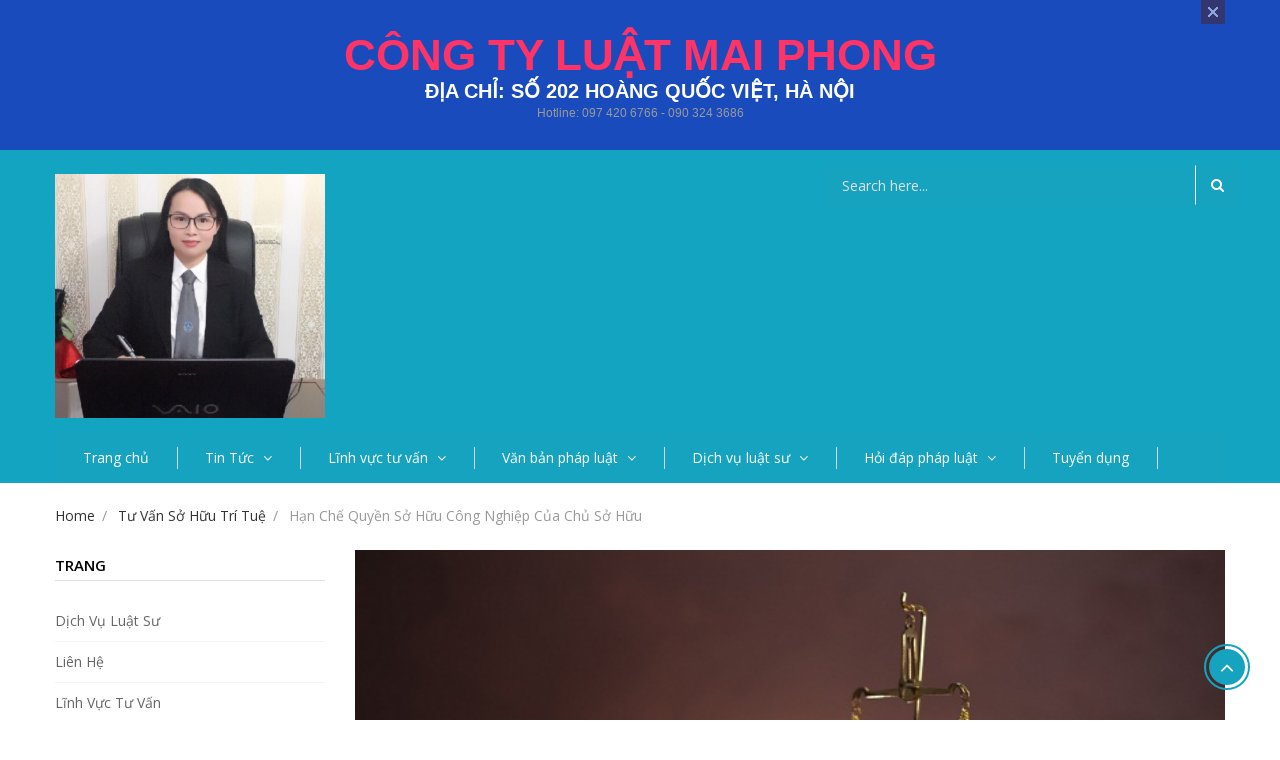

--- FILE ---
content_type: text/html; charset=UTF-8
request_url: https://kienthucphapluat.vn/han-che-quyen-so-huu-cong-nghiep-cua-chu-so-huu/
body_size: 26705
content:
<!DOCTYPE html>
<html lang="vi" class="no-js">
<head>
	<meta charset="UTF-8" />
	<meta name="viewport" content="width=device-width, initial-scale=1" />
	<link rel="profile" href="http://gmpg.org/xfn/11" />
	<link rel="pingback" href="https://kienthucphapluat.vn/xmlrpc.php" />
	<title>Hạn chế quyền sở hữu công nghiệp của chủ sở hữu &#8211; kienthucphapluat.vn</title>
<meta name='robots' content='max-image-preview:large' />
<link rel='dns-prefetch' href='//fonts.googleapis.com' />
<link rel="alternate" type="application/rss+xml" title="Dòng thông tin kienthucphapluat.vn &raquo;" href="https://kienthucphapluat.vn/feed/" />
<link rel="alternate" type="application/rss+xml" title="Dòng phản hồi kienthucphapluat.vn &raquo;" href="https://kienthucphapluat.vn/comments/feed/" />
<link rel="alternate" type="application/rss+xml" title="kienthucphapluat.vn &raquo; Hạn chế quyền sở hữu công nghiệp của chủ sở hữu Dòng phản hồi" href="https://kienthucphapluat.vn/han-che-quyen-so-huu-cong-nghiep-cua-chu-so-huu/feed/" />
<script type="text/javascript">
window._wpemojiSettings = {"baseUrl":"https:\/\/s.w.org\/images\/core\/emoji\/14.0.0\/72x72\/","ext":".png","svgUrl":"https:\/\/s.w.org\/images\/core\/emoji\/14.0.0\/svg\/","svgExt":".svg","source":{"wpemoji":"https:\/\/kienthucphapluat.vn\/wp-includes\/js\/wp-emoji.js?ver=6.3.1","twemoji":"https:\/\/kienthucphapluat.vn\/wp-includes\/js\/twemoji.js?ver=6.3.1"}};
/**
 * @output wp-includes/js/wp-emoji-loader.js
 */

/**
 * Emoji Settings as exported in PHP via _print_emoji_detection_script().
 * @typedef WPEmojiSettings
 * @type {object}
 * @property {?object} source
 * @property {?string} source.concatemoji
 * @property {?string} source.twemoji
 * @property {?string} source.wpemoji
 * @property {?boolean} DOMReady
 * @property {?Function} readyCallback
 */

/**
 * Support tests.
 * @typedef SupportTests
 * @type {object}
 * @property {?boolean} flag
 * @property {?boolean} emoji
 */

/**
 * IIFE to detect emoji support and load Twemoji if needed.
 *
 * @param {Window} window
 * @param {Document} document
 * @param {WPEmojiSettings} settings
 */
( function wpEmojiLoader( window, document, settings ) {
	if ( typeof Promise === 'undefined' ) {
		return;
	}

	var sessionStorageKey = 'wpEmojiSettingsSupports';
	var tests = [ 'flag', 'emoji' ];

	/**
	 * Checks whether the browser supports offloading to a Worker.
	 *
	 * @since 6.3.0
	 *
	 * @private
	 *
	 * @returns {boolean}
	 */
	function supportsWorkerOffloading() {
		return (
			typeof Worker !== 'undefined' &&
			typeof OffscreenCanvas !== 'undefined' &&
			typeof URL !== 'undefined' &&
			URL.createObjectURL &&
			typeof Blob !== 'undefined'
		);
	}

	/**
	 * @typedef SessionSupportTests
	 * @type {object}
	 * @property {number} timestamp
	 * @property {SupportTests} supportTests
	 */

	/**
	 * Get support tests from session.
	 *
	 * @since 6.3.0
	 *
	 * @private
	 *
	 * @returns {?SupportTests} Support tests, or null if not set or older than 1 week.
	 */
	function getSessionSupportTests() {
		try {
			/** @type {SessionSupportTests} */
			var item = JSON.parse(
				sessionStorage.getItem( sessionStorageKey )
			);
			if (
				typeof item === 'object' &&
				typeof item.timestamp === 'number' &&
				new Date().valueOf() < item.timestamp + 604800 && // Note: Number is a week in seconds.
				typeof item.supportTests === 'object'
			) {
				return item.supportTests;
			}
		} catch ( e ) {}
		return null;
	}

	/**
	 * Persist the supports in session storage.
	 *
	 * @since 6.3.0
	 *
	 * @private
	 *
	 * @param {SupportTests} supportTests Support tests.
	 */
	function setSessionSupportTests( supportTests ) {
		try {
			/** @type {SessionSupportTests} */
			var item = {
				supportTests: supportTests,
				timestamp: new Date().valueOf()
			};

			sessionStorage.setItem(
				sessionStorageKey,
				JSON.stringify( item )
			);
		} catch ( e ) {}
	}

	/**
	 * Checks if two sets of Emoji characters render the same visually.
	 *
	 * This function may be serialized to run in a Worker. Therefore, it cannot refer to variables from the containing
	 * scope. Everything must be passed by parameters.
	 *
	 * @since 4.9.0
	 *
	 * @private
	 *
	 * @param {CanvasRenderingContext2D} context 2D Context.
	 * @param {string} set1 Set of Emoji to test.
	 * @param {string} set2 Set of Emoji to test.
	 *
	 * @return {boolean} True if the two sets render the same.
	 */
	function emojiSetsRenderIdentically( context, set1, set2 ) {
		// Cleanup from previous test.
		context.clearRect( 0, 0, context.canvas.width, context.canvas.height );
		context.fillText( set1, 0, 0 );
		var rendered1 = new Uint32Array(
			context.getImageData(
				0,
				0,
				context.canvas.width,
				context.canvas.height
			).data
		);

		// Cleanup from previous test.
		context.clearRect( 0, 0, context.canvas.width, context.canvas.height );
		context.fillText( set2, 0, 0 );
		var rendered2 = new Uint32Array(
			context.getImageData(
				0,
				0,
				context.canvas.width,
				context.canvas.height
			).data
		);

		return rendered1.every( function ( rendered2Data, index ) {
			return rendered2Data === rendered2[ index ];
		} );
	}

	/**
	 * Determines if the browser properly renders Emoji that Twemoji can supplement.
	 *
	 * This function may be serialized to run in a Worker. Therefore, it cannot refer to variables from the containing
	 * scope. Everything must be passed by parameters.
	 *
	 * @since 4.2.0
	 *
	 * @private
	 *
	 * @param {CanvasRenderingContext2D} context 2D Context.
	 * @param {string} type Whether to test for support of "flag" or "emoji".
	 * @param {Function} emojiSetsRenderIdentically Reference to emojiSetsRenderIdentically function, needed due to minification.
	 *
	 * @return {boolean} True if the browser can render emoji, false if it cannot.
	 */
	function browserSupportsEmoji( context, type, emojiSetsRenderIdentically ) {
		var isIdentical;

		switch ( type ) {
			case 'flag':
				/*
				 * Test for Transgender flag compatibility. Added in Unicode 13.
				 *
				 * To test for support, we try to render it, and compare the rendering to how it would look if
				 * the browser doesn't render it correctly (white flag emoji + transgender symbol).
				 */
				isIdentical = emojiSetsRenderIdentically(
					context,
					'\uD83C\uDFF3\uFE0F\u200D\u26A7\uFE0F', // as a zero-width joiner sequence
					'\uD83C\uDFF3\uFE0F\u200B\u26A7\uFE0F' // separated by a zero-width space
				);

				if ( isIdentical ) {
					return false;
				}

				/*
				 * Test for UN flag compatibility. This is the least supported of the letter locale flags,
				 * so gives us an easy test for full support.
				 *
				 * To test for support, we try to render it, and compare the rendering to how it would look if
				 * the browser doesn't render it correctly ([U] + [N]).
				 */
				isIdentical = emojiSetsRenderIdentically(
					context,
					'\uD83C\uDDFA\uD83C\uDDF3', // as the sequence of two code points
					'\uD83C\uDDFA\u200B\uD83C\uDDF3' // as the two code points separated by a zero-width space
				);

				if ( isIdentical ) {
					return false;
				}

				/*
				 * Test for English flag compatibility. England is a country in the United Kingdom, it
				 * does not have a two letter locale code but rather a five letter sub-division code.
				 *
				 * To test for support, we try to render it, and compare the rendering to how it would look if
				 * the browser doesn't render it correctly (black flag emoji + [G] + [B] + [E] + [N] + [G]).
				 */
				isIdentical = emojiSetsRenderIdentically(
					context,
					// as the flag sequence
					'\uD83C\uDFF4\uDB40\uDC67\uDB40\uDC62\uDB40\uDC65\uDB40\uDC6E\uDB40\uDC67\uDB40\uDC7F',
					// with each code point separated by a zero-width space
					'\uD83C\uDFF4\u200B\uDB40\uDC67\u200B\uDB40\uDC62\u200B\uDB40\uDC65\u200B\uDB40\uDC6E\u200B\uDB40\uDC67\u200B\uDB40\uDC7F'
				);

				return ! isIdentical;
			case 'emoji':
				/*
				 * Why can't we be friends? Everyone can now shake hands in emoji, regardless of skin tone!
				 *
				 * To test for Emoji 14.0 support, try to render a new emoji: Handshake: Light Skin Tone, Dark Skin Tone.
				 *
				 * The Handshake: Light Skin Tone, Dark Skin Tone emoji is a ZWJ sequence combining 🫱 Rightwards Hand,
				 * 🏻 Light Skin Tone, a Zero Width Joiner, 🫲 Leftwards Hand, and 🏿 Dark Skin Tone.
				 *
				 * 0x1FAF1 == Rightwards Hand
				 * 0x1F3FB == Light Skin Tone
				 * 0x200D == Zero-Width Joiner (ZWJ) that links the code points for the new emoji or
				 * 0x200B == Zero-Width Space (ZWS) that is rendered for clients not supporting the new emoji.
				 * 0x1FAF2 == Leftwards Hand
				 * 0x1F3FF == Dark Skin Tone.
				 *
				 * When updating this test for future Emoji releases, ensure that individual emoji that make up the
				 * sequence come from older emoji standards.
				 */
				isIdentical = emojiSetsRenderIdentically(
					context,
					'\uD83E\uDEF1\uD83C\uDFFB\u200D\uD83E\uDEF2\uD83C\uDFFF', // as the zero-width joiner sequence
					'\uD83E\uDEF1\uD83C\uDFFB\u200B\uD83E\uDEF2\uD83C\uDFFF' // separated by a zero-width space
				);

				return ! isIdentical;
		}

		return false;
	}

	/**
	 * Checks emoji support tests.
	 *
	 * This function may be serialized to run in a Worker. Therefore, it cannot refer to variables from the containing
	 * scope. Everything must be passed by parameters.
	 *
	 * @since 6.3.0
	 *
	 * @private
	 *
	 * @param {string[]} tests Tests.
	 * @param {Function} browserSupportsEmoji Reference to browserSupportsEmoji function, needed due to minification.
	 * @param {Function} emojiSetsRenderIdentically Reference to emojiSetsRenderIdentically function, needed due to minification.
	 *
	 * @return {SupportTests} Support tests.
	 */
	function testEmojiSupports( tests, browserSupportsEmoji, emojiSetsRenderIdentically ) {
		var canvas;
		if (
			typeof WorkerGlobalScope !== 'undefined' &&
			self instanceof WorkerGlobalScope
		) {
			canvas = new OffscreenCanvas( 300, 150 ); // Dimensions are default for HTMLCanvasElement.
		} else {
			canvas = document.createElement( 'canvas' );
		}

		var context = canvas.getContext( '2d', { willReadFrequently: true } );

		/*
		 * Chrome on OS X added native emoji rendering in M41. Unfortunately,
		 * it doesn't work when the font is bolder than 500 weight. So, we
		 * check for bold rendering support to avoid invisible emoji in Chrome.
		 */
		context.textBaseline = 'top';
		context.font = '600 32px Arial';

		var supports = {};
		tests.forEach( function ( test ) {
			supports[ test ] = browserSupportsEmoji( context, test, emojiSetsRenderIdentically );
		} );
		return supports;
	}

	/**
	 * Adds a script to the head of the document.
	 *
	 * @ignore
	 *
	 * @since 4.2.0
	 *
	 * @param {string} src The url where the script is located.
	 *
	 * @return {void}
	 */
	function addScript( src ) {
		var script = document.createElement( 'script' );
		script.src = src;
		script.defer = true;
		document.head.appendChild( script );
	}

	settings.supports = {
		everything: true,
		everythingExceptFlag: true
	};

	// Create a promise for DOMContentLoaded since the worker logic may finish after the event has fired.
	var domReadyPromise = new Promise( function ( resolve ) {
		document.addEventListener( 'DOMContentLoaded', resolve, {
			once: true
		} );
	} );

	// Obtain the emoji support from the browser, asynchronously when possible.
	new Promise( function ( resolve ) {
		var supportTests = getSessionSupportTests();
		if ( supportTests ) {
			resolve( supportTests );
			return;
		}

		if ( supportsWorkerOffloading() ) {
			try {
				// Note that the functions are being passed as arguments due to minification.
				var workerScript =
					'postMessage(' +
					testEmojiSupports.toString() +
					'(' +
					[
						JSON.stringify( tests ),
						browserSupportsEmoji.toString(),
						emojiSetsRenderIdentically.toString()
					].join( ',' ) +
					'));';
				var blob = new Blob( [ workerScript ], {
					type: 'text/javascript'
				} );
				var worker = new Worker( URL.createObjectURL( blob ), { name: 'wpTestEmojiSupports' } );
				worker.onmessage = function ( event ) {
					supportTests = event.data;
					setSessionSupportTests( supportTests );
					worker.terminate();
					resolve( supportTests );
				};
				return;
			} catch ( e ) {}
		}

		supportTests = testEmojiSupports( tests, browserSupportsEmoji, emojiSetsRenderIdentically );
		setSessionSupportTests( supportTests );
		resolve( supportTests );
	} )
		// Once the browser emoji support has been obtained from the session, finalize the settings.
		.then( function ( supportTests ) {
			/*
			 * Tests the browser support for flag emojis and other emojis, and adjusts the
			 * support settings accordingly.
			 */
			for ( var test in supportTests ) {
				settings.supports[ test ] = supportTests[ test ];

				settings.supports.everything =
					settings.supports.everything && settings.supports[ test ];

				if ( 'flag' !== test ) {
					settings.supports.everythingExceptFlag =
						settings.supports.everythingExceptFlag &&
						settings.supports[ test ];
				}
			}

			settings.supports.everythingExceptFlag =
				settings.supports.everythingExceptFlag &&
				! settings.supports.flag;

			// Sets DOMReady to false and assigns a ready function to settings.
			settings.DOMReady = false;
			settings.readyCallback = function () {
				settings.DOMReady = true;
			};
		} )
		.then( function () {
			return domReadyPromise;
		} )
		.then( function () {
			// When the browser can not render everything we need to load a polyfill.
			if ( ! settings.supports.everything ) {
				settings.readyCallback();

				var src = settings.source || {};

				if ( src.concatemoji ) {
					addScript( src.concatemoji );
				} else if ( src.wpemoji && src.twemoji ) {
					addScript( src.twemoji );
					addScript( src.wpemoji );
				}
			}
		} );
} )( window, document, window._wpemojiSettings );
</script>
<style type="text/css">
img.wp-smiley,
img.emoji {
	display: inline !important;
	border: none !important;
	box-shadow: none !important;
	height: 1em !important;
	width: 1em !important;
	margin: 0 0.07em !important;
	vertical-align: -0.1em !important;
	background: none !important;
	padding: 0 !important;
}
</style>
	<link rel='stylesheet' id='pt-cv-public-style-css' href='https://kienthucphapluat.vn/wp-content/plugins/content-views-query-and-display-post-page/public/assets/css/cv.css?ver=2.2.0' type='text/css' media='all' />
<link rel='stylesheet' id='wp-block-library-css' href='https://kienthucphapluat.vn/wp-includes/css/dist/block-library/style.css?ver=6.3.1' type='text/css' media='all' />
<link rel='stylesheet' id='pdfemb-gutenberg-block-backend-js-css' href='https://kienthucphapluat.vn/wp-content/plugins/pdf-embedder/css/pdfemb-blocks.css?ver=6.3.1' type='text/css' media='all' />
<style id='classic-theme-styles-inline-css' type='text/css'>
/**
 * These rules are needed for backwards compatibility.
 * They should match the button element rules in the base theme.json file.
 */
.wp-block-button__link {
	color: #ffffff;
	background-color: #32373c;
	border-radius: 9999px; /* 100% causes an oval, but any explicit but really high value retains the pill shape. */

	/* This needs a low specificity so it won't override the rules from the button element if defined in theme.json. */
	box-shadow: none;
	text-decoration: none;

	/* The extra 2px are added to size solids the same as the outline versions.*/
	padding: calc(0.667em + 2px) calc(1.333em + 2px);

	font-size: 1.125em;
}

.wp-block-file__button {
	background: #32373c;
	color: #ffffff;
	text-decoration: none;
}

</style>
<style id='global-styles-inline-css' type='text/css'>
body{--wp--preset--color--black: #000000;--wp--preset--color--cyan-bluish-gray: #abb8c3;--wp--preset--color--white: #ffffff;--wp--preset--color--pale-pink: #f78da7;--wp--preset--color--vivid-red: #cf2e2e;--wp--preset--color--luminous-vivid-orange: #ff6900;--wp--preset--color--luminous-vivid-amber: #fcb900;--wp--preset--color--light-green-cyan: #7bdcb5;--wp--preset--color--vivid-green-cyan: #00d084;--wp--preset--color--pale-cyan-blue: #8ed1fc;--wp--preset--color--vivid-cyan-blue: #0693e3;--wp--preset--color--vivid-purple: #9b51e0;--wp--preset--gradient--vivid-cyan-blue-to-vivid-purple: linear-gradient(135deg,rgba(6,147,227,1) 0%,rgb(155,81,224) 100%);--wp--preset--gradient--light-green-cyan-to-vivid-green-cyan: linear-gradient(135deg,rgb(122,220,180) 0%,rgb(0,208,130) 100%);--wp--preset--gradient--luminous-vivid-amber-to-luminous-vivid-orange: linear-gradient(135deg,rgba(252,185,0,1) 0%,rgba(255,105,0,1) 100%);--wp--preset--gradient--luminous-vivid-orange-to-vivid-red: linear-gradient(135deg,rgba(255,105,0,1) 0%,rgb(207,46,46) 100%);--wp--preset--gradient--very-light-gray-to-cyan-bluish-gray: linear-gradient(135deg,rgb(238,238,238) 0%,rgb(169,184,195) 100%);--wp--preset--gradient--cool-to-warm-spectrum: linear-gradient(135deg,rgb(74,234,220) 0%,rgb(151,120,209) 20%,rgb(207,42,186) 40%,rgb(238,44,130) 60%,rgb(251,105,98) 80%,rgb(254,248,76) 100%);--wp--preset--gradient--blush-light-purple: linear-gradient(135deg,rgb(255,206,236) 0%,rgb(152,150,240) 100%);--wp--preset--gradient--blush-bordeaux: linear-gradient(135deg,rgb(254,205,165) 0%,rgb(254,45,45) 50%,rgb(107,0,62) 100%);--wp--preset--gradient--luminous-dusk: linear-gradient(135deg,rgb(255,203,112) 0%,rgb(199,81,192) 50%,rgb(65,88,208) 100%);--wp--preset--gradient--pale-ocean: linear-gradient(135deg,rgb(255,245,203) 0%,rgb(182,227,212) 50%,rgb(51,167,181) 100%);--wp--preset--gradient--electric-grass: linear-gradient(135deg,rgb(202,248,128) 0%,rgb(113,206,126) 100%);--wp--preset--gradient--midnight: linear-gradient(135deg,rgb(2,3,129) 0%,rgb(40,116,252) 100%);--wp--preset--font-size--small: 13px;--wp--preset--font-size--medium: 20px;--wp--preset--font-size--large: 36px;--wp--preset--font-size--x-large: 42px;--wp--preset--spacing--20: 0.44rem;--wp--preset--spacing--30: 0.67rem;--wp--preset--spacing--40: 1rem;--wp--preset--spacing--50: 1.5rem;--wp--preset--spacing--60: 2.25rem;--wp--preset--spacing--70: 3.38rem;--wp--preset--spacing--80: 5.06rem;--wp--preset--shadow--natural: 6px 6px 9px rgba(0, 0, 0, 0.2);--wp--preset--shadow--deep: 12px 12px 50px rgba(0, 0, 0, 0.4);--wp--preset--shadow--sharp: 6px 6px 0px rgba(0, 0, 0, 0.2);--wp--preset--shadow--outlined: 6px 6px 0px -3px rgba(255, 255, 255, 1), 6px 6px rgba(0, 0, 0, 1);--wp--preset--shadow--crisp: 6px 6px 0px rgba(0, 0, 0, 1);}:where(.is-layout-flex){gap: 0.5em;}:where(.is-layout-grid){gap: 0.5em;}body .is-layout-flow > .alignleft{float: left;margin-inline-start: 0;margin-inline-end: 2em;}body .is-layout-flow > .alignright{float: right;margin-inline-start: 2em;margin-inline-end: 0;}body .is-layout-flow > .aligncenter{margin-left: auto !important;margin-right: auto !important;}body .is-layout-constrained > .alignleft{float: left;margin-inline-start: 0;margin-inline-end: 2em;}body .is-layout-constrained > .alignright{float: right;margin-inline-start: 2em;margin-inline-end: 0;}body .is-layout-constrained > .aligncenter{margin-left: auto !important;margin-right: auto !important;}body .is-layout-constrained > :where(:not(.alignleft):not(.alignright):not(.alignfull)){max-width: var(--wp--style--global--content-size);margin-left: auto !important;margin-right: auto !important;}body .is-layout-constrained > .alignwide{max-width: var(--wp--style--global--wide-size);}body .is-layout-flex{display: flex;}body .is-layout-flex{flex-wrap: wrap;align-items: center;}body .is-layout-flex > *{margin: 0;}body .is-layout-grid{display: grid;}body .is-layout-grid > *{margin: 0;}:where(.wp-block-columns.is-layout-flex){gap: 2em;}:where(.wp-block-columns.is-layout-grid){gap: 2em;}:where(.wp-block-post-template.is-layout-flex){gap: 1.25em;}:where(.wp-block-post-template.is-layout-grid){gap: 1.25em;}.has-black-color{color: var(--wp--preset--color--black) !important;}.has-cyan-bluish-gray-color{color: var(--wp--preset--color--cyan-bluish-gray) !important;}.has-white-color{color: var(--wp--preset--color--white) !important;}.has-pale-pink-color{color: var(--wp--preset--color--pale-pink) !important;}.has-vivid-red-color{color: var(--wp--preset--color--vivid-red) !important;}.has-luminous-vivid-orange-color{color: var(--wp--preset--color--luminous-vivid-orange) !important;}.has-luminous-vivid-amber-color{color: var(--wp--preset--color--luminous-vivid-amber) !important;}.has-light-green-cyan-color{color: var(--wp--preset--color--light-green-cyan) !important;}.has-vivid-green-cyan-color{color: var(--wp--preset--color--vivid-green-cyan) !important;}.has-pale-cyan-blue-color{color: var(--wp--preset--color--pale-cyan-blue) !important;}.has-vivid-cyan-blue-color{color: var(--wp--preset--color--vivid-cyan-blue) !important;}.has-vivid-purple-color{color: var(--wp--preset--color--vivid-purple) !important;}.has-black-background-color{background-color: var(--wp--preset--color--black) !important;}.has-cyan-bluish-gray-background-color{background-color: var(--wp--preset--color--cyan-bluish-gray) !important;}.has-white-background-color{background-color: var(--wp--preset--color--white) !important;}.has-pale-pink-background-color{background-color: var(--wp--preset--color--pale-pink) !important;}.has-vivid-red-background-color{background-color: var(--wp--preset--color--vivid-red) !important;}.has-luminous-vivid-orange-background-color{background-color: var(--wp--preset--color--luminous-vivid-orange) !important;}.has-luminous-vivid-amber-background-color{background-color: var(--wp--preset--color--luminous-vivid-amber) !important;}.has-light-green-cyan-background-color{background-color: var(--wp--preset--color--light-green-cyan) !important;}.has-vivid-green-cyan-background-color{background-color: var(--wp--preset--color--vivid-green-cyan) !important;}.has-pale-cyan-blue-background-color{background-color: var(--wp--preset--color--pale-cyan-blue) !important;}.has-vivid-cyan-blue-background-color{background-color: var(--wp--preset--color--vivid-cyan-blue) !important;}.has-vivid-purple-background-color{background-color: var(--wp--preset--color--vivid-purple) !important;}.has-black-border-color{border-color: var(--wp--preset--color--black) !important;}.has-cyan-bluish-gray-border-color{border-color: var(--wp--preset--color--cyan-bluish-gray) !important;}.has-white-border-color{border-color: var(--wp--preset--color--white) !important;}.has-pale-pink-border-color{border-color: var(--wp--preset--color--pale-pink) !important;}.has-vivid-red-border-color{border-color: var(--wp--preset--color--vivid-red) !important;}.has-luminous-vivid-orange-border-color{border-color: var(--wp--preset--color--luminous-vivid-orange) !important;}.has-luminous-vivid-amber-border-color{border-color: var(--wp--preset--color--luminous-vivid-amber) !important;}.has-light-green-cyan-border-color{border-color: var(--wp--preset--color--light-green-cyan) !important;}.has-vivid-green-cyan-border-color{border-color: var(--wp--preset--color--vivid-green-cyan) !important;}.has-pale-cyan-blue-border-color{border-color: var(--wp--preset--color--pale-cyan-blue) !important;}.has-vivid-cyan-blue-border-color{border-color: var(--wp--preset--color--vivid-cyan-blue) !important;}.has-vivid-purple-border-color{border-color: var(--wp--preset--color--vivid-purple) !important;}.has-vivid-cyan-blue-to-vivid-purple-gradient-background{background: var(--wp--preset--gradient--vivid-cyan-blue-to-vivid-purple) !important;}.has-light-green-cyan-to-vivid-green-cyan-gradient-background{background: var(--wp--preset--gradient--light-green-cyan-to-vivid-green-cyan) !important;}.has-luminous-vivid-amber-to-luminous-vivid-orange-gradient-background{background: var(--wp--preset--gradient--luminous-vivid-amber-to-luminous-vivid-orange) !important;}.has-luminous-vivid-orange-to-vivid-red-gradient-background{background: var(--wp--preset--gradient--luminous-vivid-orange-to-vivid-red) !important;}.has-very-light-gray-to-cyan-bluish-gray-gradient-background{background: var(--wp--preset--gradient--very-light-gray-to-cyan-bluish-gray) !important;}.has-cool-to-warm-spectrum-gradient-background{background: var(--wp--preset--gradient--cool-to-warm-spectrum) !important;}.has-blush-light-purple-gradient-background{background: var(--wp--preset--gradient--blush-light-purple) !important;}.has-blush-bordeaux-gradient-background{background: var(--wp--preset--gradient--blush-bordeaux) !important;}.has-luminous-dusk-gradient-background{background: var(--wp--preset--gradient--luminous-dusk) !important;}.has-pale-ocean-gradient-background{background: var(--wp--preset--gradient--pale-ocean) !important;}.has-electric-grass-gradient-background{background: var(--wp--preset--gradient--electric-grass) !important;}.has-midnight-gradient-background{background: var(--wp--preset--gradient--midnight) !important;}.has-small-font-size{font-size: var(--wp--preset--font-size--small) !important;}.has-medium-font-size{font-size: var(--wp--preset--font-size--medium) !important;}.has-large-font-size{font-size: var(--wp--preset--font-size--large) !important;}.has-x-large-font-size{font-size: var(--wp--preset--font-size--x-large) !important;}
.wp-block-navigation a:where(:not(.wp-element-button)){color: inherit;}
:where(.wp-block-post-template.is-layout-flex){gap: 1.25em;}:where(.wp-block-post-template.is-layout-grid){gap: 1.25em;}
:where(.wp-block-columns.is-layout-flex){gap: 2em;}:where(.wp-block-columns.is-layout-grid){gap: 2em;}
.wp-block-pullquote{font-size: 1.5em;line-height: 1.6;}
</style>
<link rel='stylesheet' id='rs-plugin-settings-css' href='https://kienthucphapluat.vn/wp-content/plugins/revslider/public/assets/css/settings.css?ver=5.4.1' type='text/css' media='all' />
<style id='rs-plugin-settings-inline-css' type='text/css'>
#rs-demo-id {}
</style>
<link rel='stylesheet' id='dashicons-css' href='https://kienthucphapluat.vn/wp-includes/css/dashicons.css?ver=6.3.1' type='text/css' media='all' />
<link rel='stylesheet' id='wpmm_fontawesome_css-css' href='https://kienthucphapluat.vn/wp-content/plugins/wp-megamenu/assets/font-awesome-4.7.0/css/font-awesome.min.css?ver=4.7.0' type='text/css' media='all' />
<link rel='stylesheet' id='wpmm_css-css' href='https://kienthucphapluat.vn/wp-content/plugins/wp-megamenu/assets/css/wpmm.css?ver=1.2.8' type='text/css' media='all' />
<link rel='stylesheet' id='wp_megamenu_generated_css-css' href='https://kienthucphapluat.vn/wp-content/uploads/wp-megamenu/wp-megamenu.css?ver=1.2.8' type='text/css' media='all' />
<link rel='stylesheet' id='featuresbox_css-css' href='https://kienthucphapluat.vn/wp-content/plugins/wp-megamenu/addons/wpmm-featuresbox/wpmm-featuresbox.css?ver=1' type='text/css' media='all' />
<link rel='stylesheet' id='postgrid_css-css' href='https://kienthucphapluat.vn/wp-content/plugins/wp-megamenu/addons/wpmm-gridpost/wpmm-gridpost.css?ver=1' type='text/css' media='all' />
<link rel='stylesheet' id='kutetheme-ovic-googlefonts-css' href='https://fonts.googleapis.com/css?family=Montserrat:400,700|Merriweather:400,400italic|Open+Sans:400,400italic,600,600italic,700,700italic,300italic,30|Roboto:400,700,400italic,500,300italic,300|Lato:400,700|Libre+Baskerville&#038;subset=latin,latin-ext' type='text/css' media='all' />
<link rel='stylesheet' id='koolshop-main-style-css' href='https://kienthucphapluat.vn/wp-content/themes/koolshop/style.css?ver=6.3.1' type='text/css' media='all' />
<link rel='stylesheet' id='bootstrap-css' href='https://kienthucphapluat.vn/wp-content/themes/koolshop/css/bootstrap.min.css?ver=2.4' type='text/css' media='all' />
<link rel='stylesheet' id='owlcarousel-css' href='https://kienthucphapluat.vn/wp-content/themes/koolshop/css/owl.carousel.min.css?ver=2.4' type='text/css' media='all' />
<link rel='stylesheet' id='font-awesome-css' href='https://kienthucphapluat.vn/wp-content/plugins/js_composer/assets/lib/bower/font-awesome/css/font-awesome.min.css?ver=5.3' type='text/css' media='all' />
<link rel='stylesheet' id='animate-css' href='https://kienthucphapluat.vn/wp-content/themes/koolshop/css/animate.min.css?ver=2.4' type='text/css' media='all' />
<link rel='stylesheet' id='chosen-css' href='https://kienthucphapluat.vn/wp-content/themes/koolshop/css/chosen.min.css?ver=2.4' type='text/css' media='all' />
<link rel='stylesheet' id='koolshop-style-css' href='https://kienthucphapluat.vn/wp-content/themes/koolshop/css/style.min.css?ver=6.3.1' type='text/css' media='all' />
<link rel='stylesheet' id='adamina-css' href='//fonts.googleapis.com/css?family=Adamina%3Aregular&#038;ver=1.2.8' type='text/css' media='all' />
<link rel='stylesheet' id='poppins-css' href='//fonts.googleapis.com/css?family=Poppins%3A100%2C100italic%2C200%2C200italic%2C300%2C300italic%2Cregular%2Citalic%2C500%2C500italic%2C600%2C600italic%2C700%2C700italic%2C800%2C800italic%2C900%2C900italic&#038;ver=1.2.8' type='text/css' media='all' />
<script type='text/javascript' src='https://kienthucphapluat.vn/wp-includes/js/jquery/jquery.js?ver=3.7.0' id='jquery-core-js'></script>
<script type='text/javascript' src='https://kienthucphapluat.vn/wp-includes/js/jquery/jquery-migrate.js?ver=3.4.1' id='jquery-migrate-js'></script>
<script type='text/javascript' src='https://kienthucphapluat.vn/wp-content/plugins/koolshop-toolkit/classes/MCAPI/js/mailchimp.min.js?ver=6.3.1' id='kt-mailchimp-js'></script>
<script type='text/javascript' src='https://kienthucphapluat.vn/wp-content/plugins/revslider/public/assets/js/jquery.themepunch.tools.min.js?ver=5.4.1' id='tp-tools-js'></script>
<script type='text/javascript' src='https://kienthucphapluat.vn/wp-content/plugins/revslider/public/assets/js/jquery.themepunch.revolution.min.js?ver=5.4.1' id='revmin-js'></script>
<script type='text/javascript' src='https://kienthucphapluat.vn/wp-content/plugins/wp-megamenu/addons/wpmm-featuresbox/wpmm-featuresbox.js?ver=1' id='featuresbox-style-js'></script>
<script type='text/javascript' id='postgrid-style-js-extra'>
/* <![CDATA[ */
var postgrid_ajax_load = {"ajax_url":"https:\/\/kienthucphapluat.vn\/wp-admin\/admin-ajax.php"};
/* ]]> */
</script>
<script type='text/javascript' src='https://kienthucphapluat.vn/wp-content/plugins/wp-megamenu/addons/wpmm-gridpost/wpmm-gridpost.js?ver=1' id='postgrid-style-js'></script>
<link rel="https://api.w.org/" href="https://kienthucphapluat.vn/wp-json/" /><link rel="alternate" type="application/json" href="https://kienthucphapluat.vn/wp-json/wp/v2/posts/5781" /><link rel="EditURI" type="application/rsd+xml" title="RSD" href="https://kienthucphapluat.vn/xmlrpc.php?rsd" />
<meta name="generator" content="WordPress 6.3.1" />
<link rel="canonical" href="https://kienthucphapluat.vn/han-che-quyen-so-huu-cong-nghiep-cua-chu-so-huu/" />
<link rel='shortlink' href='https://kienthucphapluat.vn/?p=5781' />
<link rel="alternate" type="application/json+oembed" href="https://kienthucphapluat.vn/wp-json/oembed/1.0/embed?url=https%3A%2F%2Fkienthucphapluat.vn%2Fhan-che-quyen-so-huu-cong-nghiep-cua-chu-so-huu%2F" />
<link rel="alternate" type="text/xml+oembed" href="https://kienthucphapluat.vn/wp-json/oembed/1.0/embed?url=https%3A%2F%2Fkienthucphapluat.vn%2Fhan-che-quyen-so-huu-cong-nghiep-cua-chu-so-huu%2F&#038;format=xml" />
<script type="text/javascript">
	window._wp_rp_static_base_url = 'https://wprp.sovrn.com/static/';
	window._wp_rp_wp_ajax_url = "https://kienthucphapluat.vn/wp-admin/admin-ajax.php";
	window._wp_rp_plugin_version = '3.6.4';
	window._wp_rp_post_id = '5781';
	window._wp_rp_num_rel_posts = '5';
	window._wp_rp_thumbnails = true;
	window._wp_rp_post_title = 'H%E1%BA%A1n+ch%E1%BA%BF+quy%E1%BB%81n+s%E1%BB%9F+h%E1%BB%AFu+c%C3%B4ng+nghi%E1%BB%87p+c%E1%BB%A7a+ch%E1%BB%A7+s%E1%BB%9F+h%E1%BB%AFu';
	window._wp_rp_post_tags = ['t%3F+v%3Fn+s%3F+h%3Fu+tr%C3%AD+tu%3F%3F', 'php', 'tin', 'hp', 'cho', 'lao', 'ch', 'tc', 'thanh', 'tha', 'nh', 'gi', 'tr', 'phi', 'trong', 'hu'];
	window._wp_rp_promoted_content = true;
</script>
<link rel="stylesheet" href="https://kienthucphapluat.vn/wp-content/plugins/wordpress-23-related-posts-plugin/static/themes/vertical.css?version=3.6.4" />
<style type="text/css">.wp-megamenu-wrap .wpmm-nav-wrap > ul.wp-megamenu li.wpmm_dropdown_menu ul.wp-megamenu-sub-menu li.menu-item-has-children.wp-megamenu-item-3651.wpmm-submenu-right > ul.wp-megamenu-sub-menu {left: 100%;}</style><style type="text/css"></style><meta name="generator" content="Powered by WPBakery Page Builder - drag and drop page builder for WordPress."/>
<!--[if lte IE 9]><link rel="stylesheet" type="text/css" href="https://kienthucphapluat.vn/wp-content/plugins/js_composer/assets/css/vc_lte_ie9.min.css" media="screen"><![endif]--><meta name="generator" content="Powered by Slider Revolution 5.4.1 - responsive, Mobile-Friendly Slider Plugin for WordPress with comfortable drag and drop interface." />
<link rel="icon" href="https://kienthucphapluat.vn/wp-content/uploads/2018/06/cropped-1914022_100787376643368_8183488_n-1-32x32.jpg" sizes="32x32" />
<link rel="icon" href="https://kienthucphapluat.vn/wp-content/uploads/2018/06/cropped-1914022_100787376643368_8183488_n-1-192x192.jpg" sizes="192x192" />
<link rel="apple-touch-icon" href="https://kienthucphapluat.vn/wp-content/uploads/2018/06/cropped-1914022_100787376643368_8183488_n-1-180x180.jpg" />
<meta name="msapplication-TileImage" content="https://kienthucphapluat.vn/wp-content/uploads/2018/06/cropped-1914022_100787376643368_8183488_n-1-270x270.jpg" />
    <style id="kt-theme-color" type="text/css">            .product-item-opt-0 .product-item-name a:hover,    .block-nav-menu .ui-menu > li > a:hover,     .block-nav-menu .ui-menu > li > a:focus,    .block-minicart .minicart-items .product-item .product-item-name a:hover,    .pagination  .page-numbers:hover,    .pagination  .page-numbers.current,    .post-items .post-item .post-item-name a:hover,    .post-detail .post-item-info .post-item-tag a:hover,    .post-detail .post-item-info .post-item-share a:hover,    .catalog-view_default .product-media .images-small .owl-prev:hover, .catalog-view_default .product-media .images-small .owl-next:hover,    .site-header .setting .account li a:hover,    .widget_archive li a:hover,    .widget_categories li a:hover,    .widget_pages li a:hover,    .tagcloud a:hover,    .widget_product_categories li a:hover,    .widget_product_categories li.current-cat a,    .product-item-opt-2 .product-item-name a:hover,    .megamenu .widget_nav_menu li a:hover,    .site-header .block-nav-menu .ui-menu .open-submenu > a,    .WOOF_Widget .woof_list li input[type=checkbox]:checked + label,    .WOOF_Widget .woof_list li input[type=radio]:checked + label,    .page-links>a:hover,    .page-links>span    /** ADDED BY TruongTuyen **/    .header-opt-2 .block-nav-menu .ui-menu > li a:hover,    .header-opt-2 .block-nav-menu .ui-menu > li ul a:hover,     .header-opt-2 .block-nav-menu .ui-menu > li ul a:focus,    .header-opt-2 .block-nav-menu .ui-menu > li:hover > a,    .header-opt-2 .block-minicart .minicart-items .product-item .product-item-name a:hover,     .header-opt-2 .block-minicart .minicart-items .product-item .product-item-name a:focus,    .header-opt-3 .header-content .block-minicart > .dropdown-toggle .cart-text,    .header-opt-3 .block-minicart .minicart-items .product-item .product-item-name a:hover,     .header-opt-3 .block-minicart .minicart-items .product-item .product-item-name a:focus,    .header-opt-3 .block-nav-menu .ui-menu > li a:hover,    .header-opt-3 .block-nav-menu .ui-menu > li ul a:hover,     .header-opt-3 .block-nav-menu .ui-menu > li ul a:focus,    .header-opt-3 .block-nav-menu .ui-menu > li:hover > a,    .header-opt-3 .block-minicart .minicart-items .product-item .product-item-name a:hover,     .header-opt-3 .block-minicart .minicart-items .product-item .product-item-name a:focus,    .header-opt-3 .block-nav-menu .ui-menu > li:hover > a,     .header-opt-3 .block-nav-menu .ui-menu > li.open-submenu > a,    .header-opt-3 .block-nav-menu .ui-menu > li a:hover,        .header-opt-4 .block-minicart .minicart-items .product-item .product-item-name a:hover,     .header-opt-4 .block-minicart .minicart-items .product-item .product-item-name a:focus,    .header-opt-4 .links > li > a:hover, .header-opt-4 .links > li > span:hover,     .header-opt-4 .links > li > a:focus, .header-opt-4 .links > li > span:focus,    .header-opt-4 .header-content .link-wishlist:hover,     .header-opt-4 .header-content .link-login:hover,    .header-opt-4 .header-content .custom-link .link li a:hover,    .header-opt-4 .header-content .block-minicart > .dropdown-toggle .counter-number,    .header-opt-5 .links .setting .account li a:hover,    .header-opt-5 .links > li > a:hover,    .header-opt-6 .top-bar-menu ul.account  a:hover,    .header-opt-6 .header-top .setting .account li a:hover,     .header-opt-6 .header-top .setting .account li a:focus,        .header-opt-7 .links > li > a:hover, .header-opt-7 .links > li > span:hover,    .header-opt-7 .hotline > li .wellcome a:hover,    .header-opt-7 .header-content .link-wishlist:hover,     .header-opt-7 .header-content .link-login:hover,     .header-opt-7 .header-content .link-favorites:hover,        .header-opt-9 .hotline > li .wellcome a,    .header-opt-9 .links > li > a:hover, .header-opt-9 .links > li > span:hover,    .header-opt-9 .header-content .link-wishlist:hover,     .header-opt-9 .header-content .link-login:hover,     .header-opt-9 .header-content .link-favorites:hover,    .header-opt-9 .block-minicart .minicart-items .product-item .product-item-name a:hover,     .header-opt-9 .block-minicart .minicart-items .product-item .product-item-name a:focus,        .header-opt-10 .block-minicart .minicart-items .product-item .product-item-name a:hover,     .header-opt-10 .block-minicart .minicart-items .product-item .product-item-name a:focus,    .header-opt-10 .header-top .setting .account li a:hover,     .header-opt-10 .header-top .setting .account li a:focus,    .header-opt-8 .header-content .link-wishlist:hover,    .header-opt-8 .header-content .link-login:hover,    .header-opt-8 .header-content .link-favorites:hover,    .header-opt-8 .header-content .block-minicart  .dropdown-toggle:hover,    .header-opt-4 .hotline > li > a:hover,    .header-opt-4 .hotline > li > a:focus,    .header-opt-1.header-opt-3 .header-content .block-minicart  .dropdown-toggle .cart-text,    .header-opt-3 .header-content .block-minicart  .dropdown-toggle .cart-text,    .blog-item .blog-name a:hover,    .blog-item .blog-actions .action:hover,    .product-item-opt-1 .product-item-name a:hover,    .block-hot-categories-opt2 .item li > a:hover,    .block-hot-categories-opt2 .item li > a:hover:after,    .site-footer .widget_nav_menu .menu li:hover>a,    .footer-opt-6 .footer-links .links a:hover,     .footer-opt-6 .footer-bottom .links a:hover,     .product-item-opt-3 .product-item-name a:hover,     .block-hot-categori-opt8 .btn:hover,     .block-hot-categori-opt8 .product-item-name a:hover,     .product-item-opt-4 .product-item-name a:hover,     .block-col-featured .product-item .product-item-name a:hover,     .block-hot-categori .item ul a:hover,     .kt_megacategories.layout2 .heading-opt-1 .links li.active > a,     .kt_megacategories.layout2 .heading-opt-1 .links li:hover > a,     .kt_megacategories.layout2 .heading-opt-1 .links li > a:hover,     .header-opt-11 .header-top-right .header-message,     .header-opt-11 .header-hotline-worktime .hotline,     .kt_blog.layout1 .post-item .blog-name a:hover,     .kt_blog.layout1 .post-item .blog-actions .action:hover,     .block-nav-menu .ui-menu .submenu > li > a:hover,      .block-nav-menu .ui-menu .submenu > li > a:focus,     .header-opt-12 .top-bar-menu>li:hover>a,     .header-opt-12 .top-bar-menu>li.active>a,     .kt_megacategories.layout13 .heading ul li:hover a,     .kt_megacategories.layout13 .heading ul li.active a,     .kt_megacategories.layout13 .owl-nav .owl-prev:hover,     .kt_megacategories.layout13 .owl-nav .owl-next:hover,     .kt_product_category.layout3 .sub li a:hover,     .kt_product_category.layout3 .sub li a:hover:before,     .kt_single_product.default .block-content .title,     .kt_blog.layout2 .post-item  .post-name a:hover,     .kt_single_product.layout1 .product-item-name:hover a,     .product-item.style9 .product-item-name a:hover,     body .text-primary{        color:#16a3bf;    }    .product-item  .added_to_cart:hover,    .product-item-opt-0 .product-item-actions .btn:hover,    .product-item-opt-0 .product-item-actions .compare:hover,    .back-to-top .fa,    .header-opt-1 .header-top,    .block-search .form-search .btn-search,    .header-opt-1 .header-content .block-minicart > .dropdown-toggle,    .header-opt-1 .header-content .link-wishlist,    .block-nav-categori .block-title,    .dropdown-menu > li > a:hover,    .toolbar-products .modes .modes-mode.active, .toolbar-products .modes .modes-mode:hover,    .category-view .owl-nav .owl-prev:hover, .category-view .owl-nav .owl-next:hover,    .back-to-top:hover,    .site-header .nav-toggle-menu,    .header-opt-1 .header-nav .setting .dropdown-toggle,    .header-opt-1 .header-nav .block-search .block-title,    .header-opt-1 .header-nav .block-search .form-search .btn-search,    .header-opt-1 .header-nav .block-minicart .dropdown-toggle .cart-icon,    .post-items .post-item .post-item-actions .btn:hover,    .block-minicart .actions .btn:hover, .block-minicart .actions .btn:focus,    .block-leave-reply .submit,    .catalog-view_default .product-info-detailed > .nav li.active a, .catalog-view_default .product-info-detailed > .nav li:hover a ,    .comment-respond .submit:hover,    .block-upsell .owl-nav .owl-next:hover, .block-related .owl-nav .owl-next:hover, .block-upsell .owl-nav .owl-prev:hover, .block-related .owl-nav .owl-prev:hover,    .catalog-view_default .product-info-main .actions .action:hover,    .catalog-view_default .btn-wishlist:hover,    .catalog-view_default  .compare:hover,    .woocommerce .woocommerce-error .button, .woocommerce .woocommerce-info .button, .woocommerce .woocommerce-message .button,    .button,    .product-item .yith-wcqv-button:hover,    .product-item-opt-2:hover .product-item-actions .yith-wcqv-button:hover,    .product-item-opt-2:hover .product-item-actions .compare:hover,    .product-item-opt-2:hover .product-item-actions .btn-wishlist:hover,    .product-item-opt-2 .product-item-info .btn-cart:hover,    .block-nav-categori .view-all-categori .btn-view-all:hover,    .block-nav-categori .view-all-categori a:hover,    .product-item-opt-1 .product-item-actions .btn:hover,    .product-item-opt-1 .product-item-actions .btn-wishlist:hover,    .product-item-opt-1 .product-item-actions .compare:hover,    .block-search .block-title,    .WOOF_Widget .woof_list li input[type=checkbox]:checked + label .term-attr,    .WOOF_Widget .woof_list li input[type=radio]:checked + label .term-attr,    .block-hot-categori .item .title,    .blog-item .blog-date,    .block-service .item .icon,    .site-footer .block-social .block-content a:hover,    /** ADDED BY TruongTuyen **/    .header-opt-2 .header-top,    .header-opt-2 .header-content .block-search .form-search .btn-search,    .header-opt-2 .header-content .block-minicart:hover > .dropdown-toggle,     .header-opt-2 .header-content .block-minicart.open > .dropdown-toggle,    .header-opt-2 .block-nav-categori .block-title,    .header-opt-2 .header-nav .setting .dropdown-toggle,    .header-opt-2 .header-nav .block-search .form-search .btn-search:hover,     .header-opt-2 .header-nav .block-search .form-search .btn-search:focus,    .header-opt-2 .header-nav .block-minicart .actions .btn:hover,     .header-opt-2 .header-nav .block-minicart .actions .btn:focus,    .header-opt-2 .block-nav-categori .view-all-categori .btn-view-all:hover,     .header-opt-2 .block-nav-categori .view-all-categori a:hover,    .header-opt-2 .header-nav .block-search .block-title,    .header-opt-2 .header-nav .block-minicart .dropdown-toggle .cart-icon,    .header-opt-2 .header-nav .block-search .form-search .btn-search,    .header-opt-2 .header-content .block-search .block-title,    .header-opt-3 .header-top,    .header-opt-3 .header-content .block-search .form-search .btn-search,    .header-opt-3 .header-content .block-search .form-search .btn-search:hover,    .header-opt-3 .block-nav-categori .block-title,    .header-opt-3 .header-nav .setting .dropdown-toggle,    .header-opt-3 .header-nav .block-search .form-search .btn-search:hover,     .header-opt-3 .header-nav .block-search .form-search .btn-search:focus,    .header-opt-3 .header-nav .block-minicart .actions .btn:hover,     .header-opt-3 .header-nav .block-minicart .actions .btn:focus,    .header-opt-3 .block-nav-categori .view-all-categori .btn-view-all:hover,     .header-opt-3 .block-nav-categori .view-all-categori a:hover,    .header-opt-3 .header-nav .block-search .block-title,    .header-opt-3 .header-nav .block-minicart .dropdown-toggle .cart-icon,    .header-opt-3 .header-nav .block-search .form-search .btn-search,    .header-opt-3 .header-content .block-minicart:hover > .dropdown-toggle .cart-icon,     .header-opt-3 .header-content .block-minicart.open > .dropdown-toggle .cart-icon,    .header-opt-3 .header-content .block-minicart > .dropdown-toggle .cart-icon,    .header-opt-3 .block-minicart .actions .btn:hover,     .header-opt-3 .block-minicart .actions .btn:focus,    .header-opt-3 .header-content .block-search .block-title,        .header-opt-4 .header-content .block-search .form-search .btn-search,    .header-opt-4 .header-nav,    .header-opt-4 .header-nav .box-header-nav,    .top-bar-menu .switcher-currency .active .woocs_flag_view_item_current,    .top-bar-menu .switcher-currency .active .woocs_flag_view_item_current:hover,    .header-opt-4 .header-content .block-search .block-title,        .header-opt-5 .header-content .block-search .btn-search,    .header-opt-5 .block-nav-categori .block-title,    .header-opt-5 .header-content .block-minicart  .dropdown-toggle .counter-number,    .header-opt-5 .block-minicart .actions .btn:hover,     .header-opt-5 .block-minicart .actions .btn:focus,    .header-opt-5 .header-nav .setting .dropdown-toggle,    .header-opt-5 .header-nav .setting .dropdown-toggle,    .header-opt-5 .header-nav .block-search .block-title,    .header-opt-5 .header-nav .block-minicart .dropdown-toggle .cart-icon,    .header-opt-5 .header-nav .block-search .form-search .btn-search,    .header-opt-5 .header-content .block-search .block-title,        .header-opt-6 .header-content .block-search .form-search .btn-search,    .header-opt-6 .header-content .block-minicart > .dropdown-toggle .cart-icon,    .header-opt-6 .block-minicart .actions .btn:hover,     .header-opt-6 .block-minicart .actions .btn:focus,    .header-opt-6 .header-nav .block-minicart .dropdown-toggle .cart-icon,    .header-opt-6 .header-nav .block-search .block-title,    .header-opt-6 .header-nav .setting .dropdown-toggle,    .header-opt-6 .header-nav .block-search .form-search .btn-search,    .header-opt-6 .header-nav .block-minicart .actions .btn:hover,     .header-opt-6 .header-nav .block-minicart .actions .btn:focus,    .header-opt-6 .header-content .block-search .block-title,        .header-opt-7 .header-nav .box-header-nav,        .header-opt-8 .header-nav,    .header-opt-8 .header-nav .box-header-nav,        .header-opt-9 .header-nav,    .header-opt-9 .header-nav .box-header-nav,    .header-opt-9 .header-content .block-search .form-search .btn-search,    .header-opt-9 .block-minicart .actions .btn:hover,     .header-opt-9 .block-minicart .actions .btn:focus,    .header-opt-9 .header-content .block-search .block-title,    .header-opt-9 .header-nav .setting .dropdown-toggle,    .header-opt-9 .header-nav .block-search .block-title,    .header-opt-9 .header-nav .block-search .form-search .btn-search,    .header-opt-9 .header-nav .block-minicart .dropdown-toggle .cart-icon,    .header-opt-9 .block-nav-categori .view-all-categori .btn-view-all,     .header-opt-9 .block-nav-categori .view-all-categori a,    .header-opt-9 .header-content .block-minicart > .dropdown-toggle .counter-number,    .header-opt-9 .header-nav .block-minicart .actions .btn:hover,     .header-opt-9 .header-nav .block-minicart .actions .btn:focus,    .header-opt-10 .header-top,    .header-opt-10 .header-content .block-search .form-search .form-control,    .header-opt-10 .header-content .block-minicart > .dropdown-toggle,    .header-opt-10 .header-nav .box-header-nav,    .header-opt-10 .header-nav .setting .dropdown-toggle,    .header-opt-10 .header-nav .block-search .block-title,    .header-opt-10 .header-nav .block-minicart .dropdown-toggle .cart-icon,    .header-opt-10 .header-nav .block-search .form-search .btn-search,    .header-opt-10 .block-nav-categori .block-title,    .header-opt-10 .header-content .block-search .block-title,    .header-opt-10 .block-nav-categori .block-title,    .header-opt-10 .header-content .block-search .form-search .btn-search,    .header-opt-10 .header-content .block-search .categori-search .chosen-container .chosen-single,    .header-opt-10 .block-minicart .actions .btn:hover, .header-opt-10 .block-minicart .actions .btn:focus,    .header-opt-10 .header-nav .block-minicart .actions .btn:hover,     .header-opt-10 .header-nav .block-minicart .actions .btn:focus,    .qc-top-site10 .close,    .block-slide-main .owl-dots .owl-dot.active,    .header-opt-1 .header-content .block-minicart > .dropdown-toggle,    .header-opt-1 .header-content .block-minicart  .dropdown-toggle,    .header-opt-1.header-opt-3 .header-content .block-minicart .dropdown-toggle .cart-icon,    .header-opt-5 .block-nav-categori .block-title,    .header-opt-6 .header-content .block-minicart  .dropdown-toggle .cart-icon,    .header-opt-7 .header-content .block-minicart  .dropdown-toggle .counter-number,    .header-opt-8 .header-content .block-minicart  .dropdown-toggle .counter-number,    .header-opt-8 .block-nav-categori .block-content .view-all-categori a:hover,    .header-opt-9 .header-content .block-minicart .dropdown-toggle .counter-number,    .header-opt-10 .header-content .block-minicart  .dropdown-toggle,    .header-opt-3 .header-content .block-minicart:hover  .dropdown-toggle .cart-icon,    .header-opt-3 .header-content .block-minicart.open  .dropdown-toggle .cart-icon,    .header-opt-3 .header-content .block-minicart  .dropdown-toggle .cart-icon,    .header-opt-2 .header-content .block-minicart  .dropdown-toggle,    .block-slide-main .owl-nav .owl-next:hover, .block-slide-main .owl-nav .owl-prev:hover,    .header-opt-6 .block-nav-menu .ui-menu > li.active > a,    .header-opt-6 .block-nav-menu .ui-menu > li:hover > a,    .header-opt-6 .block-nav-menu .ui-menu > li.active > a,    .header-opt-6 .block-nav-menu .ui-menu > li:hover > a,    .header-opt-6 .block-nav-menu .ui-menu > li > a:hover,    .header-opt-6 .block-nav-menu .ui-menu > li > a:focus,    .header-opt-6 .block-nav-menu .ui-menu > li > a:active,    .block-trending .owl-prev:hover,    .block-trending .owl-next:hover,    .block-trending .owl-prev:focus,    .block-trending .owl-next:focus,    .block-floor-products .col-banner .btn:hover,    .block-deals-of .count-down-time .box-count .number,    .index-opt-5 .block-deals-of .owl-nav .owl-prev:hover, .index-opt-5 .block-deals-of .owl-nav .owl-next:hover,    .block-deals-of-opt2 .deals-of-countdown .icon,    .block-showcase .col-title .btn:hover,    .block-showcase .col-title .btn:focus,    .block-hot-categories-opt2 .item .description .btn:hover,    .product-item-opt-2 .product-item-actions .yith-wcwl-add-to-wishlist>div a:hover,    .product-item-opt-1 .product-item-actions .yith-wcwl-add-to-wishlist a:hover,    .footer-opt-6 .block-newletter .btn-subcribe,    .product-item-opt-3 .product-item-actions .btn:hover,    .block-hot-categories-opt7.block-deals-of .owl-nav .owl-prev:hover,    .block-hot-categories-opt7.block-deals-of .owl-nav .owl-next:hover,    .product-item-opt-4 .product-item-actions .compare:hover,    .product-item-opt-4 .product-item-actions .yith-wcwl-add-to-wishlist>div a:hover,    .product-item-opt-4 .product-item-actions .btn-cart:hover,    .block-floor-products-opt6 .block-footer .heading > ul > li.active > a,    .block-floor-products-opt6 .col-banner .description .btn:hover,    .block-featured-brand-opt8 .owl-nav .owl-prev:hover,     .block-featured-brand-opt8 .owl-nav .owl-next:hover,    .block-featured-brand-opt8 .btn,    .block-product-sidebar-opt8 .owl-nav .owl-prev:hover,    .block-product-sidebar-opt8 .owl-nav .owl-next:hover,    .footer-opt-8 .block-newletter .btn-subcribe,    .product-item-opt-1 .product-item-actions  .yith-wcqv-button:hover,    .catalog-view_default .yith-wcwl-add-to-wishlist>div a:hover,    .post-password-form  input[type="submit"],    .product-item-opt-0 .product-item-actions .yith-wcwl-add-to-wishlist>div a:hover,    .header-opt-11 .header-socials a:hover,    .kt_blog.layout1 .post-item .blog-date,    .site-footer.footer-opt-10 .block-newletter .submit-newsletter,    .header-opt-12 .header-main-control .block-minicart .counter,    .kt_megacategories.layout13 .heading .title:after,    .kt_product_category.layout3 .description .content .button:hover,    .kt_newsletter.layout2 .btn-subcribe,    .site-footer.footer-opt-11 .block-social .block-content a:hover .fa,    .kt_single_product.default .add_to_cart_button:hover,    .kt_single_product.default .yith-wcwl-add-to-wishlist>div>a:hover,    .header-opt-13 .header-content-inner:before,    .header-opt-13 .header-right,    .kt_megacategories.layout14  .links li a:before,    .kt_single_product.layout1 .add_to_cart_button:hover,    .kt_single_product.layout1 .added_to_cart:hover,    .kt_single_product.layout1 .yith-wcwl-add-to-wishlist>div>a:hover,    .site-footer.footer-opt-12 .submit-newsletter,    .header-opt-14 .header-top,    .header-opt-14 .header-main-control .block-minicart .counter,    .kt_newsletter.layout3,    .product-item.style10 .btn-cart:hover,    .product-item.style10 .added_to_cart,    .site-footer.footer-opt-13 .block-newletter .btn-submit,    .comment-respond .submit,    /** ADDED BY HuyPham **/    .block-deals-of.block-deals-of-opt7 > .block-title .heading-title,    .product-item-actions .yith-wcwl-add-to-wishlist>div a:hover,    .product-item-opt-11 .product-item-actions .compare:hover,    .product-item-opt-11 .product-item-actions .yith-wcqv-button:hover,    .product-item-opt-11 .product-item-info .btn-cart:hover,    .block-hot-categories-opt5 .item .description .btn:hover,    .header-opt-15 .header-content .block-search .form-search .btn-search,    .header-opt-15 .header-content .block-minicart .dropdown-toggle .counter-number,    .footer-opt-15 .block-newletter .btn-subcribe,    .header-opt-15 .header-nav .block-minicart .dropdown-toggle,    .block-floor-products-opt5.kt_megacategories.layout17 .block-title .kt-tab.active > a:after,    .block-floor-products-opt5.kt_megacategories.layout17 .block-title .kt-tab:hover a:after,    .product-item  .status .onsale,    .header-opt-15 .block-nav-menu .ui-menu>li:hover>a,    .header-opt-15 .block-nav-menu .ui-menu>li.active>a,    .block-service.block-service-opt5 .item:hover .icon{        background-color:#16a3bf;    }    .block-deals-of-opt2 .deals-of-countdown .icon:before,    .header-opt-15 .header-content .block-search .categori-search .chosen-container .chosen-single,    .header-opt-15 .header-content .block-search .form-search .form-control,    .block-floor-products-opt5.kt_megacategories.layout17 .owl-nav .owl-prev:hover,    .block-floor-products-opt5.kt_megacategories.layout17 .owl-nav .owl-next:hover,    .block-featured-opt12.kt_woocommerce.layout12 .owl-nav .owl-next:hover,     .block-featured-opt12.kt_woocommerce.layout12 .owl-nav .owl-prev:hover{        border-color:#16a3bf;    }    .product-item  .added_to_cart:hover,    .product-item-opt-0 .product-item-actions .btn:hover,    .product-item-opt-0 .product-item-actions .compare:hover,    .back-to-top,    blockquote,    .catalog-view_default .product-media .images-small a.active,    .block-upsell .owl-nav .owl-next:hover, .block-related .owl-nav .owl-next:hover, .block-upsell .owl-nav .owl-prev:hover, .block-related .owl-nav .owl-prev:hover,    .catalog-view_default .product-info-main .actions .action:hover,    .catalog-view_default .btn-wishlist:hover,    .catalog-view_default  .compare:hover,    .kutetheme.widget_layered_nav .color-group a.selected >i,    .site-footer .block-social .block-content a:hover,    .header-opt-5 .header-content .link-wishlist,     .header-opt-5 .header-content .link-compare,    .header-opt-5 .header-content .block-minicart > .dropdown-toggle .cart-icon,    .header-opt-9 .header-content .block-search .form-search .form-control,    .header-opt-9 .header-content .block-search .categori-search .chosen-container .chosen-single,    .header-opt-10 .header-content .block-search .form-search .form-control,    .block-slide-main .owl-nav .owl-next:hover, .block-slide-main .owl-nav .owl-prev:hover,    .block-trending .owl-prev:hover,    .block-trending .owl-next:hover,    .block-trending .owl-prev:focus,    .block-trending .owl-next:focus,    .block-deals-of-opt3 .count-down-time .box-count,    .block-tab-products .nav > li.active > a,    .block-deals-of-opt2 .block-content,    .heading-opt-6 .title,    .block-showcase .col-title .btn:hover,    .block-showcase .col-title .btn:focus,    .block-hot-categories-opt7.block-deals-of .owl-nav .owl-prev:hover,    .block-hot-categories-opt7.block-deals-of .owl-nav .owl-next:hover,    .product-item-opt-4 .product-item-actions .compare:hover,    .product-item-opt-4 .product-item-actions .yith-wcwl-add-to-wishlist>div a:hover,    .product-item-opt-4 .product-item-actions .btn-cart:hover,    .block-bestseller-op2 .block-title .title,    .product-item-opt-4 .product-item-info .button.yith-wcqv-button,    .block-featured-brand-opt8 .owl-nav .owl-prev:hover,     .block-featured-brand-opt8 .owl-nav .owl-next:hover,    .block-product-sidebar-opt8 .owl-nav .owl-prev:hover,    .block-product-sidebar-opt8 .owl-nav .owl-next:hover,    .header-opt-9 .block-nav-categori .block-content,    .catalog-view_default .yith-wcwl-add-to-wishlist>div a:hover,    .product-item-opt-0 .product-item-actions .yith-wcwl-add-to-wishlist>div a:hover,    .kt_single_product.default .add_to_cart_button:hover,    .kt_single_product.default .yith-wcwl-add-to-wishlist>div>a:hover,    .kt_single_product.layout1 .add_to_cart_button:hover,    .kt_single_product.layout1 .added_to_cart:hover,    .kt_single_product.layout1 .yith-wcwl-add-to-wishlist>div>a:hover,    /** ADDED BY HuyPham **/    .kt_megacategories.layout15 .block-tab-products .nav > li.active > a,    .kt_megacategories.layout15 .block-tab-products .owl-nav .owl-prev:hover,     .kt_megacategories.layout15 .block-tab-products .owl-nav .owl-next:hover,    .product-item-actions .yith-wcwl-add-to-wishlist>div a:hover,    .product-item-opt-11 .product-item-actions .compare:hover,    .product-item-opt-11 .product-item-actions .yith-wcqv-button:hover,    .product-item-opt-11 .product-item-info .btn-cart:hover,    .block-floor-products-opt5.kt_megacategories.layout17 .owl-nav .owl-prev:hover,     .block-floor-products-opt5.kt_megacategories.layout17 .owl-nav .owl-next:hover,    .block-floor-products-opt6.kt_megacategories.layout18 .block-footer .owl-nav .owl-next:hover,    .block-floor-products-opt6.kt_megacategories.layout18 .block-footer .owl-nav .owl-prev:hover,    .kt_megacategories.layout15 .block-tab-products .owl-nav .owl-next:hover,    .kt_megacategories.layout15 .block-tab-products .owl-nav .owl-prev:hover,    .header-opt-15 .block-nav-categori .ui-categori,    .block-service.block-service-opt5 .item:hover .icon,    .block-service.block-service-opt5 .item:hover{        border-color:#16a3bf;    }    .block-floor-products-opt5.kt_megacategories.layout17 .heading-opt-2 .links li.active,     .block-floor-products-opt5.kt_megacategories.layout17 .heading-opt-2 .links li:hover,    .kt_megacategories.layout15 .block-tab-products .nav > li.active > a{        border-bottom:3px solid #16a3bf;    }    .block-floor-products-opt6 .block-content{        border-bottom-color:#16a3bf;    }    .ajax-loadding::before {        border-left-color: #16a3bf;        border-right-color: #16a3bf;    }    .ajax-loadding::after {        border-bottom-color: #16a3bf;        border-top-color: #16a3bf;    }    /** ADDED BY HuyPham **/    .kt_megacategories.layout15 .block-tab-products .nav > li.active > a,    .kt_megacategories.layout15 .block-tab-products .owl-nav .owl-prev:hover,     .kt_megacategories.layout15 .block-tab-products .owl-nav .owl-next:hover,    .product-item-opt-11 .product-item-detail .product-item-name:hover,    .product-item-opt-12 .product-item-detail .product-item-name:hover,    .kt_megacategories.layout16 .heading-opt-2 .links li:hover>a,    .kt_megacategories.layout16 .heading-opt-2 .links li.active>a,    .kt_megacategories.layout16 .heading-opt-2 .actions .action:hover,    .block-hot-categories-opt5 .item .description .title>span,    .block-hot-categories-opt5 .item li > a:hover,    .block-hot-categories-opt5 .item li > a:hover:after,    .qc-top-site1.layout4 .description .subtitle,    .header-opt-15 .header-top .links>li>a:hover,    .block-floor-products-opt5.kt_megacategories.layout17 .owl-nav .owl-prev:hover,     .block-floor-products-opt5.kt_megacategories.layout17 .owl-nav .owl-next:hover,    .block-floor-products-opt6.kt_megacategories.layout18 .block-footer .owl-nav .owl-next:hover,    .block-floor-products-opt6.kt_megacategories.layout18 .block-footer .owl-nav .owl-prev:hover,    .block-featured-opt12.kt_woocommerce.layout12 .product-item-name:hover,    .block-featured-opt12.kt_woocommerce.layout12 .owl-nav .owl-next:hover,     .block-featured-opt12.kt_woocommerce.layout12 .owl-nav .owl-prev:hover,    .header-opt-15 .block-nav-categori .ui-categori > li.parent > a:hover:after {        color: #16a3bf;    }    .kt_megacategories.layout16 .heading-opt-2 .links li.active>a,    .kt_megacategories.layout16 .heading-opt-2 .links li>a:hover{        border-bottom: 2px solid #16a3bf;    }    .form-search .btn-search:hover,    .header-opt-1 .header-content .block-minicart:hover > .dropdown-toggle,     .header-opt-1 .header-content .block-minicart.open > .dropdown-toggle,    .header-opt-1 .header-content .link-wishlist:hover,    .header-opt-1 .header-nav .block-search .form-search .btn-search:hover,     .header-opt-1 .header-nav .block-search .form-search .btn-search:focus,    .header-opt-4 .block-nav-categori .block-title,    .header-opt-1 .header-content .block-minicart:hover > .dropdown-toggle, .header-opt-1 .header-content .block-minicart.open > .dropdown-toggle, .header-opt-1 .header-content .block-minicart:hover  .dropdown-toggle, .header-opt-1 .header-content .block-minicart.open  .dropdown-toggle,        .header-opt-5 .header-nav .box-header-nav,    .header-opt-6 .header-content .block-minicart:hover  .dropdown-toggle .cart-icon, .header-opt-6 .header-content .block-minicart.open  .dropdown-toggle .cart-icon,    .header-opt-6 .header-content .block-search .form-search .btn-search:hover,    .header-opt-7 .block-nav-categori .block-title,    .header-opt-8 .block-nav-categori .block-title,    .header-opt-9 .block-nav-categori .block-title,    .header-opt-10 .header-content,    .header-opt-10 .header-nav,    .header-opt-2 .header-content .block-minicart  .dropdown-toggle:hover,    .header-opt-2 .header-content .block-minicart  .dropdown-toggle:focus,    .header-opt-2 .header-content .block-search .form-search .btn-search:hover,    .header-opt-2 .header-content .block-search .form-search .btn-search:focus,    .header-opt-4 .header-nav .setting .dropdown-toggle, .header-opt-6 .header-nav .setting .dropdown-toggle, .header-opt-10 .header-nav .setting .dropdown-toggle,    .header-opt-4 .header-nav .block-search .block-title, .header-opt-6 .header-nav .block-search .block-title, .header-opt-10 .header-nav .block-search .block-title,    .header-opt-4 .header-nav .block-minicart .dropdown-toggle .cart-icon, .header-opt-6 .header-nav .block-minicart .dropdown-toggle .cart-icon, .header-opt-10 .header-nav .block-minicart .dropdown-toggle .cart-icon,    .header-opt-6 .block-nav-categori .block-title,    .header-opt-7 .header-nav .block-search .block-title,    .header-opt-7 .header-nav .block-minicart .dropdown-toggle .cart-icon,    .header-opt-7 .header-nav .setting .dropdown-toggle,    .header-opt-9 .header-nav .block-search .block-title, .header-opt-8 .header-nav .block-search .block-title,    .header-opt-9 .header-nav .setting .dropdown-toggle,     .header-opt-8 .header-nav .setting .dropdown-toggle,    .header-opt-9 .header-nav .block-minicart .dropdown-toggle .cart-icon,     .header-opt-8 .header-nav .block-minicart .dropdown-toggle .cart-icon,    .header-opt-4 .header-nav .block-minicart .dropdown-toggle,     .header-opt-6 .header-nav .block-minicart .dropdown-toggle,     .header-opt-10 .header-nav .block-minicart .dropdown-toggle,    .product-item-opt-4 .product-item-info .button.yith-wcqv-button:hover,    .block-featured-brand-opt8 .btn:hover,    .post-password-form  input[type="submit"]:hover,    .header-opt-13 .header-main-control .block-minicart .cart-icon,    .kt_megacategories.layout14  .links li:hover a,    .kt_megacategories.layout14  .links li.active a,    .kt_single_product.layout1 .box-count,    .comment-respond .submit:hover    {        background-color:#13a4c1;    }    .header-opt-14 .header-nav{        border-color:#13a4c1;    }        /** ADDED BY TruongTuyen **/    @media (min-width: 992px){        .header-opt-2 .block-nav-menu .ui-menu > li ul a:hover, .header-opt-2 .block-nav-menu .ui-menu > li ul a:focus {            color: #16a3bf !important;        }    }    @media (min-width: 992px){        .header-opt-6 .block-nav-menu .ui-menu > li ul a:hover, .header-opt-6 .block-nav-menu .ui-menu > li ul a:focus {            color: #16a3bf !important;        }    }        @media (min-width: 992px){        .header-opt-6 .block-nav-categori .ui-categori > li ul a:hover,         .header-opt-6 .block-nav-categori .ui-categori > li ul a:focus {            color: #16a3bf !important;        }    }        @media (min-width: 992px){       .header-opt-9 .block-nav-categori .block-content .view-all-categori a {            background-color: #16a3bf;       }    }        .header-opt-5 .header-content .block-minicart > .dropdown-toggle .counter-number:before{        border-color: #16a3bf transparent transparent transparent;    }        /** END **/        </style>	<script type="text/javascript">        var default_countdown_labels=['Years', 'Months', 'Weeks', 'Days', 'Hrs', 'Min', 'Sec'],            default_countdown_layout='<span class="box-count"><span class="number">{dnn}</span><span class="text">Days</span></span><span class="box-count"><span class="number">{hnn}</span> <span class="text">Hrs</span></span><span class="box-count"><span class="number">{mnn}</span> <span class="text">Min</span></span><span class="box-count"><span class="number">{snn}</span> <span class="text">Sec</span></span>';    </script>        <style type="text/css">                    </style>        <noscript><style type="text/css"> .wpb_animate_when_almost_visible { opacity: 1; }</style></noscript></head>
<body class="post-template-default single single-post postid-5781 single-format-standard wp-megamenu kt_used_header_10 fashion online-1.2.0 kt_page_type_page wpb-js-composer js-comp-ver-5.3 vc_responsive">
        <div class="wrapper">
	<!-- alert banner top -->
<div role="alert" class="qc-top-site qc-top-site1 alert  fade in" style="background-color:#1a4bbc;" >
    <div class="container">
        <button class="close" type="button"><span aria-hidden="true"></span></button>
        <div class="description">
                            <span class="title">CÔNG TY LUẬT MAI PHONG</span>
                                        <span class="subtitle">ĐỊA CHỈ: SỐ 202 HOÀNG QUỐC VIỆT, HÀ NỘI</span>
                                        <span class="des">Hotline: 097 420 6766 - 090 324 3686</span>
            
        </div>
    </div>
</div>
<!-- alert banner top -->
    
<!-- HEADER -->
<header id="header" class="site-header header-opt-10">
    <div class="header-top">
        <div class="container">
            <!-- hotline -->
                        <!-- hotline -->
            <!-- heder links -->
                         <!-- heder links -->
        </div>
    </div>

    <div class="header-content">
        <div class="container">
            <div class="row">
                <div class="col-md-3 nav-left">
                    <!-- logo -->
                    <strong class="logo">
                        <a href="https://kienthucphapluat.vn"><img alt="kienthucphapluat.vn" src="https://kienthucphapluat.vn/wp-content/uploads/2018/11/anh-banner.jpg" class="_rw" /></a>                    </strong>
                </div>
                <div class="nav-right">  
                    <!-- block mini cart -->
                                        <!-- block mini cart -->
                </div>
                <div class="nav-mind">   
                    <!-- block search -->
                        <!-- block search -->     <form method="get" action="https://kienthucphapluat.vn/" class="block-search">                <div class="block-title">            <span>Search</span>        </div>        <div class="block-content">                        <div class="form-search">                <div class="box-group">                    <input type="text" class="form-control" name="s" value ="" placeholder="Search here...">                    <button class="btn btn-search" type="submit"><span>search</span></button>                </div>            </div>        </div>     </form><!-- block search -->                        <!-- block search -->
                </div>
            </div>
        </div>
    </div>

    <div class=" header-nav mid-header">
        <div class="container ">
            <div class="vertical-wapper"></div>
            <div class="box-header-nav">
                                                <!-- block categori -->
                <div data-items="10" class="block-nav-categori">
                    <div class="block-title">
                        <span>Categories</span>
                    </div>
                    <div class="block-content verticalmenu-content">
                                                <div class="view-all-categori">
                            <a data-closetext="Close" data-alltext="All Categories" class="btn-view-all open-cate">All Categories</a>
                        </div>
                    </div>
                </div>
                                <!-- block categori -->
                <!-- menu -->
                <div class="block-nav-menu">
                   <div class="main-menu-wapper"></div>
                   <ul id="menu-top-menu" class="ui-menu main-menu"><li id="menu-item-2341" class="menu-item menu-item-type-custom menu-item-object-custom menu-item-home menu-item-2341"><a title="Trang chủ" href="https://kienthucphapluat.vn">Trang chủ</a></li>
<li id="menu-item-1890" class="menu-item menu-item-type-post_type menu-item-object-page menu-item-has-children menu-item-1890 parent"><a title="Tin Tức" href="https://kienthucphapluat.vn/tin-tuc/">Tin Tức</a><span class="toggle-submenu"></span>
<ul role="menu" class=" submenu">
	<li id="menu-item-2547" class="menu-item menu-item-type-taxonomy menu-item-object-category menu-item-2547"><a title="Bản tin pháp luật trong nước" href="https://kienthucphapluat.vn/category/ban-tin-trong-nuoc/">Bản tin pháp luật trong nước</a></li>
</ul>
</li>
<li id="menu-item-2272" class="menu-item menu-item-type-post_type menu-item-object-page menu-item-has-children menu-item-2272 parent"><a title="Lĩnh vực tư vấn" href="https://kienthucphapluat.vn/linh-vuc-tu-van/">Lĩnh vực tư vấn</a><span class="toggle-submenu"></span>
<ul role="menu" class=" submenu">
	<li id="menu-item-2519" class="menu-item menu-item-type-taxonomy menu-item-object-category menu-item-2519"><a title="Tư vấn hôn nhân gia đình" href="https://kienthucphapluat.vn/category/tu-van-hon-nhan-gia-dinh/">Tư vấn hôn nhân gia đình</a></li>
	<li id="menu-item-2520" class="menu-item menu-item-type-taxonomy menu-item-object-category menu-item-2520"><a title="Tư vấn hình sự" href="https://kienthucphapluat.vn/category/tu-van-hinh-su/">Tư vấn hình sự</a></li>
	<li id="menu-item-2521" class="menu-item menu-item-type-taxonomy menu-item-object-category menu-item-2521"><a title="Tư vấn đất đai" href="https://kienthucphapluat.vn/category/tu-van-dat-dai/">Tư vấn đất đai</a></li>
	<li id="menu-item-2522" class="menu-item menu-item-type-taxonomy menu-item-object-category menu-item-2522"><a title="Tư vấn doanh nghiệp" href="https://kienthucphapluat.vn/category/tu-van-doanh-nghiep/">Tư vấn doanh nghiệp</a></li>
	<li id="menu-item-2523" class="menu-item menu-item-type-taxonomy menu-item-object-category current-post-ancestor current-menu-parent current-post-parent menu-item-2523"><a title="Tư vấn sở hữu trí tuệ" href="https://kienthucphapluat.vn/category/tu-van-so-huu-tri-tue/">Tư vấn sở hữu trí tuệ</a></li>
	<li id="menu-item-2524" class="menu-item menu-item-type-taxonomy menu-item-object-category menu-item-2524"><a title="Tư vấn dân sự" href="https://kienthucphapluat.vn/category/tu-van-dan-su/">Tư vấn dân sự</a></li>
</ul>
</li>
<li id="menu-item-2356" class="menu-item menu-item-type-post_type menu-item-object-page menu-item-has-children menu-item-2356 parent"><a title="Văn bản pháp luật" href="https://kienthucphapluat.vn/van-ban-phap-luat/">Văn bản pháp luật</a><span class="toggle-submenu"></span>
<ul role="menu" class=" submenu">
	<li id="menu-item-2558" class="menu-item menu-item-type-taxonomy menu-item-object-category menu-item-2558"><a title="Bộ luật - Luật" href="https://kienthucphapluat.vn/category/bo-luat/">Bộ luật &#8211; Luật</a></li>
	<li id="menu-item-2563" class="menu-item menu-item-type-taxonomy menu-item-object-category menu-item-2563"><a title="Nghị định - Thông tư" href="https://kienthucphapluat.vn/category/nghi-dinh-thong-tu/">Nghị định &#8211; Thông tư</a></li>
</ul>
</li>
<li id="menu-item-3644" class="menu-item menu-item-type-post_type menu-item-object-page menu-item-has-children menu-item-3644 parent"><a title="Dịch vụ luật sư" href="https://kienthucphapluat.vn/dich-vu-luat-su/">Dịch vụ luật sư</a><span class="toggle-submenu"></span>
<ul role="menu" class=" submenu">
	<li id="menu-item-3651" class="menu-item menu-item-type-taxonomy menu-item-object-category menu-item-3651"><a title="Chứng nhận an toàn thực phẩm" href="https://kienthucphapluat.vn/category/chung-nhan-an-toan-thuc-pham/">Chứng nhận an toàn thực phẩm</a></li>
</ul>
</li>
<li id="menu-item-1889" class="menu-item menu-item-type-post_type menu-item-object-page menu-item-has-children menu-item-1889 parent"><a title="Hỏi đáp pháp luật" href="https://kienthucphapluat.vn/lien-he/">Hỏi đáp pháp luật</a><span class="toggle-submenu"></span>
<ul role="menu" class=" submenu">
	<li id="menu-item-4031" class="menu-item menu-item-type-taxonomy menu-item-object-category menu-item-4031"><a title="Hỏi đáp pháp luật" href="https://kienthucphapluat.vn/category/linh-vuc-hinh-su/">Hỏi đáp pháp luật</a></li>
</ul>
</li>
<li id="menu-item-2337" class="menu-item menu-item-type-post_type menu-item-object-page menu-item-2337"><a title="Tuyển dụng" href="https://kienthucphapluat.vn/tuyen-dung/">Tuyển dụng</a></li>
</ul>                </div>
                <!-- menu -->
                <span data-action="toggle-nav" class="nav-toggle-menu"><span>Menu</span><i aria-hidden="true" class="fa fa-bars"></i></span>
                <div class="header-ontop-control">
                    <!-- block mini cart -->
                                        <!-- block mini cart -->
                        <!-- block search -->     <form method="get" action="https://kienthucphapluat.vn/" class="block-search">                <div class="block-title">            <span>Search</span>        </div>        <div class="block-content">                        <div class="form-search">                <div class="box-group">                    <input type="text" class="form-control" name="s" value ="" placeholder="Search here...">                    <button class="btn btn-search" type="submit"><span>search</span></button>                </div>            </div>        </div>     </form><!-- block search -->                                        </div>
            </div>
        </div>
    </div>
</header><!-- end HEADER -->        
    <div class="main-container left-slidebar">
    <div class="container">
        <nav role="navigation" aria-label="Breadcrumbs" class="breadcrumb-trail breadcrumbs"><ul class="trail-items breadcrumb" itemscope itemtype="http://schema.org/BreadcrumbList"><li itemprop="itemListElement" itemscope itemtype="http://schema.org/ListItem" class="trail-item trail-begin"><a href="https://kienthucphapluat.vn" rel="home"><span itemprop="name">Home</span></a><meta itemprop="position" content="1" /></li><li itemprop="itemListElement" itemscope itemtype="http://schema.org/ListItem" class="trail-item"><a href="https://kienthucphapluat.vn/category/tu-van-so-huu-tri-tue/"><span itemprop="name">Tư vấn sở hữu trí tuệ</span></a><meta itemprop="position" content="2" /></li><li itemprop="itemListElement" itemscope itemtype="http://schema.org/ListItem" class="trail-item trail-end active"><span itemprop="name">Hạn chế quyền sở hữu công nghiệp của chủ sở hữu</span><meta itemprop="position" content="3" /></li></ul></nav>        <div class="row">
            <div class="main-content col-lg-9 col-md-9 col-sm-8">
                <div class="post-detail post-5781 post type-post status-publish format-standard has-post-thumbnail hentry category-tu-van-so-huu-tri-tue">
    <div class="post-item-info">
        <div class="post-item-photo">
                    <div class="post-thumbnail gray">            <a class="thumb-link" href="https://kienthucphapluat.vn/han-che-quyen-so-huu-cong-nghiep-cua-chu-so-huu/">                <img width="640" height="360" class="attachment-post-thumbnail wp-post-image" src="https://kienthucphapluat.vn/wp-content/uploads/2018/07/can-can-phap-luat-1_JLSC1.jpg" alt="Hạn chế quyền sở hữu công nghiệp của chủ sở hữu" />            </a>        </div>                </div>
        <div class="post-item-detail">
            <h1 class="post-item-name">
                Hạn chế quyền sở hữu công nghiệp của chủ sở hữu            </h1>
            <div class="post-item-athur">
                By admin - Tháng Mười Hai 11, 2018            </div>
            <div class="post-item-des">
               <p>Quyền sở hữu công nghiệp của chủ sở hữu không phải là quyền tuyệt đối mà bị giới hạn bởi các yếu tố được quy định cụ thể trong pháp luật sở hữu trí tuệ. Trong một số trường hợp nghĩa vụ của chủ sở hữu chính là một căn cứ hạn chế quyền sở hữu công nghiệp.<br />
<strong>1. Nghĩa vụ trả thù lao</strong><br />
– Chủ sở hữu sáng chế, kiểu dáng công nghiệp, thiết kế bố trí có nghĩa vụ trả thù lao cho tác giả trừ trường hợp các bên có thỏa thuận khác.<br />
– Mức thù lao tối thiểu mà chủ sở hữu phải trả cho tác giả được quy định như sau:<br />
+  10% số tiền làm lợi mà chủ sở hữu thu được do sử dụng sáng chế, kiểu dáng công nghiệp, thiết kế bố trí;<br />
+  15% tổng số tiền mà chủ sở hữu nhận được trong mỗi lần nhận tiền thanh toán do chuyển giao quyền sử dụng sáng chế, kiểu dáng công nghiệp, thiết kế bố trí.<br />
Trong trường hợp sáng chế, kiểu dáng công nghiệp, thiết kế bố trí được nhiều tác giả tạo ra, mức thù lao trên là mức dành cho tất cả các đồng tác giả; các đồng tác giả tự thỏa thuận việc phân chia số tiền thù lao do chủ sở hữu chi trả.<br />
– Nghĩa vụ trả thù lao cho tác giả sáng chế, kiểu dáng công nghiệp, thiết kế bố trí tồn tại trong suốt thời hạn bảo hộ của sáng chế, kiểu dáng công nghiệp, thiết kế bố trí.<br />
<strong>2. Sử dụng sáng chế, nhãn hiệu</strong><br />
–  Chủ sở hữu sáng chế có nghĩa vụ sản xuất sản phẩm được bảo hộ hoặc áp dụng quy trình được bảo hộ để đáp ứng nhu cầu quốc phòng, an ninh, phòng bệnh, chữa bệnh, dinh dưỡng cho nhân dân hoặc các nhu cầu cấp thiết khác của xã hội.<br />
Khi có các nhu cầu quy định tại khoản này mà chủ sở hữu sáng chế không thực hiện nghĩa vụ đó thì cơ quan nhà nước có thẩm quyền có thể chuyển giao quyền sử dụng sáng chế cho người khác mà không cần được phép của chủ sở hữu sáng chế theo quy định tại Điều 145 và Điều 146 của Luật SHTT 2013.<br />
– Chủ sở hữu nhãn hiệu có nghĩa vụ sử dụng liên tục nhãn hiệu đó. Trong trường hợp nhãn hiệu không được sử dụng liên tục từ năm năm trở lên thì quyền sở hữu nhãn hiệu đó bị chấm dứt hiệu lực theo quy định của luật SHTT.</p>

<div class="wp_rp_wrap  wp_rp_vertical" id="wp_rp_first"><div class="wp_rp_content"><h3 class="related_post_title">Xem các bài viết khác</h3><ul class="related_post wp_rp"><li data-position="0" data-poid="in-4443" data-post-type="none" ><a href="https://kienthucphapluat.vn/thu-tuc-sang-ten-so-do-tai-tinh-hoa-binh/" class="wp_rp_thumbnail"><img src="https://kienthucphapluat.vn/wp-content/uploads/2018/08/tải-xuống-150x150.jpg" alt="Thủ tục sang tên sổ đỏ" width="150" height="150" /></a><a href="https://kienthucphapluat.vn/thu-tuc-sang-ten-so-do-tai-tinh-hoa-binh/" class="wp_rp_title">Thủ tục sang tên sổ đỏ</a> <small class="wp_rp_category">Posted in <a href="https://kienthucphapluat.vn/category/tu-van-dat-dai/" target="_parent">Tư vấn đất đai</a></small></li><li data-position="1" data-poid="in-8682" data-post-type="none" ><a href="https://kienthucphapluat.vn/con-sinh-sau-ly-hon-duoc-coi-la-con-chung-khi-nao/" class="wp_rp_thumbnail"><img src="https://kienthucphapluat.vn/wp-content/uploads/2021/10/cn4a_ovjm-150x150.jpg" alt="CON SINH SAU LY HÔN ĐƯỢC COI LÀ CON CHUNG KHI NÀO?" width="150" height="150" /></a><a href="https://kienthucphapluat.vn/con-sinh-sau-ly-hon-duoc-coi-la-con-chung-khi-nao/" class="wp_rp_title">CON SINH SAU LY HÔN ĐƯỢC COI LÀ CON CHUNG KHI NÀO?</a> <small class="wp_rp_category">Posted in <a href="https://kienthucphapluat.vn/category/linh-vuc-hinh-su/" target="_parent">Hỏi đáp pháp luật</a>, <a href="https://kienthucphapluat.vn/category/tu-van-hon-nhan-gia-dinh/" target="_parent">Tư vấn hôn nhân gia đình</a></small></li><li data-position="2" data-poid="in-8121" data-post-type="none" ><a href="https://kienthucphapluat.vn/8121-2/" class="wp_rp_thumbnail"><img src="https://kienthucphapluat.vn/wp-content/uploads/2018/07/dieu-kien-ve-kich-thuoc-dien-tich-toi-thieu-tach-thua-dat-tai-ha-noi-150x150.jpg" alt="XỬ LÝ THẾ NÀO ĐỐI VỚI DI SẢN KHÔNG CÓ NGƯỜI THỪA KẾ?" width="150" height="150" /></a><a href="https://kienthucphapluat.vn/8121-2/" class="wp_rp_title">XỬ LÝ THẾ NÀO ĐỐI VỚI DI SẢN KHÔNG CÓ NGƯỜI THỪA KẾ?</a> <small class="wp_rp_category">Posted in <a href="https://kienthucphapluat.vn/category/linh-vuc-hinh-su/" target="_parent">Hỏi đáp pháp luật</a>, <a href="https://kienthucphapluat.vn/category/tu-van-dan-su/" target="_parent">Tư vấn dân sự</a></small></li><li data-position="3" data-poid="in-4119" data-post-type="none" ><a href="https://kienthucphapluat.vn/loai-giay-to-tai-lieu-nao-do-duong-su-o-nuoc-ngoai-cung-cap-duoc-toa-an-viet-nam-cong-nhan/" class="wp_rp_thumbnail"><img src="https://kienthucphapluat.vn/wp-content/uploads/2018/07/hop-thuc-hoa-lanh-su-1-150x150.jpg" alt="Loại giấy tờ, tài liệu nào do đương sự ở nước ngoài cung cấp được Tòa án Việt Nam công nhận?" width="150" height="150" /></a><a href="https://kienthucphapluat.vn/loai-giay-to-tai-lieu-nao-do-duong-su-o-nuoc-ngoai-cung-cap-duoc-toa-an-viet-nam-cong-nhan/" class="wp_rp_title">Loại giấy tờ, tài liệu nào do đương sự ở nước ngoài cung cấp được Tòa án Việt Nam công nhận?</a> <small class="wp_rp_category">Posted in <a href="https://kienthucphapluat.vn/category/tu-van-dan-su/" target="_parent">Tư vấn dân sự</a></small></li><li data-position="4" data-poid="in-4675" data-post-type="none" ><a href="https://kienthucphapluat.vn/boi-thuong-khi-thu-hoi-dat-nong-nghiep-da-xay-dung-cong-trinh-tren-dat-tai-ha-noi/" class="wp_rp_thumbnail"><img src="https://kienthucphapluat.vn/wp-content/uploads/2018/08/hg73x0qsoha5-770724-1427402729-150x150.jpg" alt="Bồi thường khi thu hồi đất nông nghiệp đã xây dựng công trình trên đất tại Hà Nội" width="150" height="150" /></a><a href="https://kienthucphapluat.vn/boi-thuong-khi-thu-hoi-dat-nong-nghiep-da-xay-dung-cong-trinh-tren-dat-tai-ha-noi/" class="wp_rp_title">Bồi thường khi thu hồi đất nông nghiệp đã xây dựng công trình trên đất tại Hà Nội</a> <small class="wp_rp_category">Posted in <a href="https://kienthucphapluat.vn/category/linh-vuc-hinh-su/" target="_parent">Hỏi đáp pháp luật</a>, <a href="https://kienthucphapluat.vn/category/tu-van-dat-dai/" target="_parent">Tư vấn đất đai</a></small></li></ul></div></div>
            </div>
            <div class="clearfix">
                <div class="post-item-tag">
                                    </div>
                <div class="post-item-share">
    <label>Share:</label>
    <a title="Share &quot;Hạn chế quyền sở hữu công nghiệp của chủ sở hữu&quot; on Facebook" href="https://www.facebook.com/sharer/sharer.php?u=https://kienthucphapluat.vn/han-che-quyen-so-huu-cong-nghiep-cua-chu-so-huu/&display=popup" target="_blank">
        <i class="fa fa-facebook"></i>
    </a>
    <a title="Post status &quot;Hạn chế quyền sở hữu công nghiệp của chủ sở hữu&quot; on Twitter" href="https://twitter.com/home?status=https://kienthucphapluat.vn/han-che-quyen-so-huu-cong-nghiep-cua-chu-so-huu/" target="_blank">
        <i class="fa fa-twitter"></i>
    </a>
    <a title="Share &quot;Hạn chế quyền sở hữu công nghiệp của chủ sở hữu&quot; on Google Plus"  href="https://plus.google.com/share?url=https://kienthucphapluat.vn/han-che-quyen-so-huu-cong-nghiep-cua-chu-so-huu/" target="_blank">
        <i class="fa fa-google-plus"></i>
    </a>
    <a title="Pin &quot;Hạn chế quyền sở hữu công nghiệp của chủ sở hữu&quot; on Pinterest" href="https://pinterest.com/pin/create/button/?url=https://kienthucphapluat.vn/han-che-quyen-so-huu-cong-nghiep-cua-chu-so-huu/&amp;media=&amp;description=Quy%E1%BB%81n+s%E1%BB%9F+h%E1%BB%AFu+c%C3%B4ng+nghi%E1%BB%87p+c%E1%BB%A7a+ch%E1%BB%A7+s%E1%BB%9F+h%E1%BB%AFu+kh%C3%B4ng+ph%E1%BA%A3i+l%C3%A0+quy%E1%BB%81n+tuy%E1%BB%87t+%C4%91%E1%BB%91i+m%C3%A0+b%E1%BB%8B+gi%E1%BB%9Bi+h%E1%BA%A1n+b%E1%BB%9Fi+c%C3%A1c+y%E1%BA%BFu+t%E1%BB%91+%C4%91%C6%B0%E1%BB%A3c+quy+%C4%91%E1%BB%8Bnh+c%E1%BB%A5+th%E1%BB%83+trong+ph%C3%A1p+lu%E1%BA%ADt+s%E1%BB%9F+h%E1%BB%AFu+tr%C3%AD+tu%E1%BB%87.+Trong+m%E1%BB%99t+s%E1%BB%91+tr%C6%B0%E1%BB%9Dng+h%E1%BB%A3p+ngh%C4%A9a+v%E1%BB%A5+c%E1%BB%A7a+ch%E1%BB%A7+s%E1%BB%9F+h%E1%BB%AFu+ch%C3%ADnh+l%C3%A0+m%E1%BB%99t+c%C4%83n+c%E1%BB%A9+h%E1%BA%A1n+ch%E1%BA%BF+quy%E1%BB%81n+s%E1%BB%9F+%5B%26hellip%3B%5D" target="_blank">
        <i class="fa fa-pinterest"></i>
    </a>
    <a title="Share &quot;Hạn chế quyền sở hữu công nghiệp của chủ sở hữu&quot; on LinkedIn"  href="https://www.linkedin.com/shareArticle?mini=true&amp;url=https://kienthucphapluat.vn/han-che-quyen-so-huu-cong-nghiep-cua-chu-so-huu/&amp;title=H%E1%BA%A1n+ch%E1%BA%BF+quy%E1%BB%81n+s%E1%BB%9F+h%E1%BB%AFu+c%C3%B4ng+nghi%E1%BB%87p+c%E1%BB%A7a+ch%E1%BB%A7+s%E1%BB%9F+h%E1%BB%AFu&amp;summary=Quy%E1%BB%81n+s%E1%BB%9F+h%E1%BB%AFu+c%C3%B4ng+nghi%E1%BB%87p+c%E1%BB%A7a+ch%E1%BB%A7+s%E1%BB%9F+h%E1%BB%AFu+kh%C3%B4ng+ph%E1%BA%A3i+l%C3%A0+quy%E1%BB%81n+tuy%E1%BB%87t+%C4%91%E1%BB%91i+m%C3%A0+b%E1%BB%8B+gi%E1%BB%9Bi+h%E1%BA%A1n+b%E1%BB%9Fi+c%C3%A1c+y%E1%BA%BFu+t%E1%BB%91+%C4%91%C6%B0%E1%BB%A3c+quy+%C4%91%E1%BB%8Bnh+c%E1%BB%A5+th%E1%BB%83+trong+ph%C3%A1p+lu%E1%BA%ADt+s%E1%BB%9F+h%E1%BB%AFu+tr%C3%AD+tu%E1%BB%87.+Trong+m%E1%BB%99t+s%E1%BB%91+tr%C6%B0%E1%BB%9Dng+h%E1%BB%A3p+ngh%C4%A9a+v%E1%BB%A5+c%E1%BB%A7a+ch%E1%BB%A7+s%E1%BB%9F+h%E1%BB%AFu+ch%C3%ADnh+l%C3%A0+m%E1%BB%99t+c%C4%83n+c%E1%BB%A9+h%E1%BA%A1n+ch%E1%BA%BF+quy%E1%BB%81n+s%E1%BB%9F+%5B%26hellip%3B%5D&amp;source=kienthucphapluat.vn" target="_blank">
        <i class="fa fa-linkedin"></i>
    </a>
</div>
            </div>
        </div>
    </div>
    
	    </div><div id="comments" class="post-comments block-comment-blog">			<div class="block-leave-reply">			<div id="respond" class="comment-respond">
		<h3 id="reply-title" class="comment-reply-title">Trả lời <small><a rel="nofollow" id="cancel-comment-reply-link" href="/han-che-quyen-so-huu-cong-nghiep-cua-chu-so-huu/#respond" style="display:none;">Hủy</a></small></h3><form action="https://kienthucphapluat.vn/wp-comments-post.php" method="post" id="commentform" class="comment-form" novalidate><p class="comment-notes"><span id="email-notes">Email của bạn sẽ không được hiển thị công khai.</span> <span class="required-field-message">Các trường bắt buộc được đánh dấu <span class="required">*</span></span></p><p class="comment-form-comment"><label for="comment">Bình luận <span class="required">*</span></label> <textarea id="comment" name="comment" cols="45" rows="8" maxlength="65525" required></textarea></p><p class="comment-form-author"><label for="author">Tên <span class="required">*</span></label> <input id="author" name="author" type="text" value="" size="30" maxlength="245" autocomplete="name" required /></p>
<p class="comment-form-email"><label for="email">Email <span class="required">*</span></label> <input id="email" name="email" type="email" value="" size="30" maxlength="100" aria-describedby="email-notes" autocomplete="email" required /></p>
<p class="comment-form-url"><label for="url">Trang web</label> <input id="url" name="url" type="url" value="" size="30" maxlength="200" autocomplete="url" /></p>
<p class="comment-form-cookies-consent"><input id="wp-comment-cookies-consent" name="wp-comment-cookies-consent" type="checkbox" value="yes" /> <label for="wp-comment-cookies-consent">Lưu tên của tôi, email, và trang web trong trình duyệt này cho lần bình luận kế tiếp của tôi.</label></p>
<p class="form-submit"><input name="submit" type="submit" id="submit" class="submit" value="Phản hồi" /> <input type='hidden' name='comment_post_ID' value='5781' id='comment_post_ID' />
<input type='hidden' name='comment_parent' id='comment_parent' value='0' />
</p></form>	</div><!-- #respond -->
		</div></div><!-- .comments-area -->            </div>
                        <div class="sidebar col-lg-3 col-md-3 col-sm-4">
                <div id="widget-area" class="widget-area sidebar-blog">
	<div id="pages-3" class="widget block-sidebar widget_pages"><div class="block-title widgettitle"><strong>Trang</strong></div>
			<ul>
				<li class="page_item page-item-3641"><a href="https://kienthucphapluat.vn/dich-vu-luat-su/">Dịch vụ luật sư</a></li>
<li class="page_item page-item-1878"><a href="https://kienthucphapluat.vn/lien-he/">Liên Hệ</a></li>
<li class="page_item page-item-6"><a href="https://kienthucphapluat.vn/linh-vuc-tu-van/">Lĩnh vực tư vấn</a></li>
<li class="page_item page-item-104"><a href="https://kienthucphapluat.vn/">Luật Mai Phong</a></li>
<li class="page_item page-item-1876"><a href="https://kienthucphapluat.vn/tin-tuc/">Tin Tức</a></li>
<li class="page_item page-item-2327"><a href="https://kienthucphapluat.vn/trang-chu-2/">Trang chủ</a></li>
<li class="page_item page-item-2308"><a href="https://kienthucphapluat.vn/tuyen-dung/">Tuyển dụng</a></li>
<li class="page_item page-item-2353 page_item_has_children"><a href="https://kienthucphapluat.vn/van-ban-phap-luat/">Văn bản pháp luật</a>
<ul class='children'>
	<li class="page_item page-item-2423"><a href="https://kienthucphapluat.vn/van-ban-phap-luat/bo-luat/">Bộ luật -Luật</a></li>
	<li class="page_item page-item-2426"><a href="https://kienthucphapluat.vn/van-ban-phap-luat/thong-tu-nghi-dinh/">Thông tư &#8211; Nghị định</a></li>
</ul>
</li>
<li class="page_item page-item-2430"><a href="https://kienthucphapluat.vn/van-ban-phap-luat-2/">Văn bản pháp luật</a></li>
			</ul>

			</div><div id="search-2" class="widget block-sidebar widget_search"><form method="get" class="searchform" action="https://kienthucphapluat.vn/">	<p>        <input type="text" class="search-field" placeholder="Enter your keywords..." name="s" />    </p>	<button class="button-submit button">Search</button></form></div><div id="categories-2" class="widget block-sidebar widget_categories"><div class="block-title widgettitle"><strong>Chuyên mục</strong></div><form action="https://kienthucphapluat.vn" method="get"><label class="screen-reader-text" for="cat">Chuyên mục</label><select  name='cat' id='cat' class='postform'>
	<option value='-1'>Chọn chuyên mục</option>
	<option class="level-0" value="622">Án lệ</option>
	<option class="level-0" value="274">Bản tin pháp luật trong nước</option>
	<option class="level-0" value="275">Bộ luật &#8211; Luật</option>
	<option class="level-0" value="312">Chứng nhận an toàn thực phẩm</option>
	<option class="level-0" value="391">Công điện</option>
	<option class="level-0" value="829">Hiến Pháp</option>
	<option class="level-0" value="1">Hỏi đáp pháp luật</option>
	<option class="level-0" value="411">Kinh tế</option>
	<option class="level-0" value="650">Luật đấu giá</option>
	<option class="level-0" value="439">Luật đầu tư</option>
	<option class="level-0" value="418">Luật giáo dục</option>
	<option class="level-0" value="815">Luật Hình sự</option>
	<option class="level-0" value="825">Luật Hộ tịch</option>
	<option class="level-0" value="831">Luật xử lý vi phạm hành chính</option>
	<option class="level-0" value="545">Môi trường</option>
	<option class="level-0" value="276">Nghị định &#8211; Thông tư</option>
	<option class="level-0" value="314">Tư vấn bảo hiểm</option>
	<option class="level-0" value="271">Tư vấn dân sự</option>
	<option class="level-0" value="270">Tư vấn doanh nghiệp</option>
	<option class="level-0" value="268">Tư vấn đất đai</option>
	<option class="level-0" value="273">Tư vấn hành chính</option>
	<option class="level-0" value="267">Tư vấn hình sự</option>
	<option class="level-0" value="269">Tư vấn hôn nhân gia đình</option>
	<option class="level-0" value="435">Tư vấn kinh doanh thương mại</option>
	<option class="level-0" value="313">Tư vấn lao động</option>
	<option class="level-0" value="272">Tư vấn sở hữu trí tuệ</option>
	<option class="level-0" value="443">Tư vấn thủ tục hành chính</option>
	<option class="level-0" value="645">Tư vấn xuất nhập cảnh</option>
	<option class="level-0" value="591">Y tế</option>
</select>
</form>
<script type="text/javascript">
/* <![CDATA[ */
(function() {
	var dropdown = document.getElementById( "cat" );
	function onCatChange() {
		if ( dropdown.options[ dropdown.selectedIndex ].value > 0 ) {
			dropdown.parentNode.submit();
		}
	}
	dropdown.onchange = onCatChange;
})();
/* ]]> */
</script>

			</div><div id="kuetetheme_ovic_latest_posts_widget-4" class="widget block-sidebar kt_latest_posts_widget block-recent-post"><div class="block-title widgettitle"><strong>Bài Viết Mới Nhất</strong></div>            <div class="block-content">            <ul class="latest-post">                        <li class="clearfix post-13128 post type-post status-publish format-standard has-post-thumbnail hentry category-linh-vuc-hinh-su">                                    <div class="item-photo">                        <a href="https://kienthucphapluat.vn/nguoi-pham-toi-da-chet-co-phai-boi-thuong-thiet-hai-khong/" rel="bookmark">                                                        <img src="https://kienthucphapluat.vn/wp-content/uploads/2026/01/btth-120x120.jpg" alt="Người phạm tội đã chết có phải bồi thường thiệt hại không?" />                        </a>                    </div>                                <div class="item-detail">                    <a class="item-name" href="https://kienthucphapluat.vn/nguoi-pham-toi-da-chet-co-phai-boi-thuong-thiet-hai-khong/" rel="bookmark">Người phạm tội đã chết có phải bồi thường thiệt hại không?</a>                    <div class="item-athur">                        By admin - Tháng Một 24, 2026                    </div>                </div>            </li>                    <li class="clearfix post-13124 post type-post status-publish format-standard has-post-thumbnail hentry category-linh-vuc-hinh-su">                                    <div class="item-photo">                        <a href="https://kienthucphapluat.vn/dat-o-gom-nhung-loai-dat-nao-co-duoc-kinh-doanh-khong/" rel="bookmark">                                                        <img src="https://kienthucphapluat.vn/wp-content/uploads/2026/01/images-120x120.jpg" alt="Đất ở gồm những loại đất nào? Có được kinh doanh không?" />                        </a>                    </div>                                <div class="item-detail">                    <a class="item-name" href="https://kienthucphapluat.vn/dat-o-gom-nhung-loai-dat-nao-co-duoc-kinh-doanh-khong/" rel="bookmark">Đất ở gồm những loại đất nào? Có được kinh doanh không?</a>                    <div class="item-athur">                        By admin - Tháng Một 23, 2026                    </div>                </div>            </li>                    <li class="clearfix post-13120 post type-post status-publish format-standard has-post-thumbnail hentry category-linh-vuc-hinh-su">                                    <div class="item-photo">                        <a href="https://kienthucphapluat.vn/doanh-nghiep-nho-va-vua-duoc-mien-thue-thu-nhap-doanh-nghiep-03-nam/" rel="bookmark">                                                        <img src="https://kienthucphapluat.vn/wp-content/uploads/2026/01/thue-120x120.jpg" alt="Doanh nghiệp nhỏ và vừa được miễn thuế thu nhập doanh nghiệp 03 năm" />                        </a>                    </div>                                <div class="item-detail">                    <a class="item-name" href="https://kienthucphapluat.vn/doanh-nghiep-nho-va-vua-duoc-mien-thue-thu-nhap-doanh-nghiep-03-nam/" rel="bookmark">Doanh nghiệp nhỏ và vừa được miễn thuế thu nhập doanh nghiệp 03 năm</a>                    <div class="item-athur">                        By admin - Tháng Một 22, 2026                    </div>                </div>            </li>                    <li class="clearfix post-13118 post type-post status-publish format-standard hentry category-linh-vuc-hinh-su category-tu-van-hon-nhan-gia-dinh">                                <div class="item-detail">                    <a class="item-name" href="https://kienthucphapluat.vn/quyen-tham-nom-cham-soc-cua-cha-me-khong-truc-tiep-nuoi-con-sau-ly-hon-va-cac-che-tai-xu-phat-khi-vi-pham/" rel="bookmark">QUYỀN THĂM NOM, CHĂM SÓC CỦA CHA, MẸ KHÔNG TRỰC TIẾP NUÔI CON SAU LY HÔN VÀ CÁC CHẾ TÀI XỬ PHẠT KHI VI PHẠM</a>                    <div class="item-athur">                        By admin - Tháng Một 22, 2026                    </div>                </div>            </li>                    <li class="clearfix post-13114 post type-post status-publish format-standard hentry category-linh-vuc-hinh-su category-kinh-te category-tu-van-kinh-doanh-thuong-mai">                                <div class="item-detail">                    <a class="item-name" href="https://kienthucphapluat.vn/cach-tinh-thue-thu-nhap-ca-nhan-doi-voi-thu-nhap-tu-kinh-doanh/" rel="bookmark">CÁCH TÍNH THUẾ THU NHẬP CÁ NHÂN ĐỐI VỚI THU NHẬP TỪ KINH DOANH</a>                    <div class="item-athur">                        By admin - Tháng Một 21, 2026                    </div>                </div>            </li>                    </ul>            </div>            </div><div id="kt_banner-2" class="widget block-sidebar kt_widget_image">                <div class="block left-module">
                    <div class="banner-opacity">
                        <a href="" target="_self"><img src="https://kienthucphapluat.vn/wp-content/uploads/2018/06/luat-dat-dai.jpg" alt="" /></a>
                    </div>
                </div>
                </div><div id="calendar-3" class="widget block-sidebar widget_calendar"><div id="calendar_wrap" class="calendar_wrap"><table id="wp-calendar" class="wp-calendar-table">
	<caption>Tháng Một 2026</caption>
	<thead>
	<tr>
		<th scope="col" title="Thứ Hai">H</th>
		<th scope="col" title="Thứ Ba">B</th>
		<th scope="col" title="Thứ Tư">T</th>
		<th scope="col" title="Thứ Năm">N</th>
		<th scope="col" title="Thứ Sáu">S</th>
		<th scope="col" title="Thứ Bảy">B</th>
		<th scope="col" title="Chủ Nhật">C</th>
	</tr>
	</thead>
	<tbody>
	<tr>
		<td colspan="3" class="pad">&nbsp;</td><td>1</td><td>2</td><td>3</td><td>4</td>
	</tr>
	<tr>
		<td>5</td><td><a href="https://kienthucphapluat.vn/2026/01/06/" aria-label="Các bài viết đã được đăng vào January 6, 2026">6</a></td><td><a href="https://kienthucphapluat.vn/2026/01/07/" aria-label="Các bài viết đã được đăng vào January 7, 2026">7</a></td><td><a href="https://kienthucphapluat.vn/2026/01/08/" aria-label="Các bài viết đã được đăng vào January 8, 2026">8</a></td><td><a href="https://kienthucphapluat.vn/2026/01/09/" aria-label="Các bài viết đã được đăng vào January 9, 2026">9</a></td><td>10</td><td>11</td>
	</tr>
	<tr>
		<td><a href="https://kienthucphapluat.vn/2026/01/12/" aria-label="Các bài viết đã được đăng vào January 12, 2026">12</a></td><td><a href="https://kienthucphapluat.vn/2026/01/13/" aria-label="Các bài viết đã được đăng vào January 13, 2026">13</a></td><td><a href="https://kienthucphapluat.vn/2026/01/14/" aria-label="Các bài viết đã được đăng vào January 14, 2026">14</a></td><td><a href="https://kienthucphapluat.vn/2026/01/15/" aria-label="Các bài viết đã được đăng vào January 15, 2026">15</a></td><td><a href="https://kienthucphapluat.vn/2026/01/16/" aria-label="Các bài viết đã được đăng vào January 16, 2026">16</a></td><td>17</td><td>18</td>
	</tr>
	<tr>
		<td><a href="https://kienthucphapluat.vn/2026/01/19/" aria-label="Các bài viết đã được đăng vào January 19, 2026">19</a></td><td><a href="https://kienthucphapluat.vn/2026/01/20/" aria-label="Các bài viết đã được đăng vào January 20, 2026">20</a></td><td><a href="https://kienthucphapluat.vn/2026/01/21/" aria-label="Các bài viết đã được đăng vào January 21, 2026">21</a></td><td><a href="https://kienthucphapluat.vn/2026/01/22/" aria-label="Các bài viết đã được đăng vào January 22, 2026">22</a></td><td><a href="https://kienthucphapluat.vn/2026/01/23/" aria-label="Các bài viết đã được đăng vào January 23, 2026">23</a></td><td><a href="https://kienthucphapluat.vn/2026/01/24/" aria-label="Các bài viết đã được đăng vào January 24, 2026">24</a></td><td id="today">25</td>
	</tr>
	<tr>
		<td>26</td><td>27</td><td>28</td><td>29</td><td>30</td><td>31</td>
		<td class="pad" colspan="1">&nbsp;</td>
	</tr>
	</tbody>
	</table><nav aria-label="Tháng trước và tháng tới" class="wp-calendar-nav">
		<span class="wp-calendar-nav-prev"><a href="https://kienthucphapluat.vn/2025/12/">&laquo; Th12</a></span>
		<span class="pad">&nbsp;</span>
		<span class="wp-calendar-nav-next">&nbsp;</span>
	</nav></div></div><div id="kt_banner-5" class="widget block-sidebar kt_widget_image">                <div class="block left-module">
                    <div class="banner-opacity">
                        <a href="" target="_self"><img src="https://kienthucphapluat.vn/wp-content/uploads/2018/09/giam-doc-tham-la-gi.jpg" alt="" /></a>
                    </div>
                </div>
                </div></div><!-- .widget-area -->
            </div>
                    </div>
    </div>
</div>
                                                                <footer class="footer footer-fullwidth default ">
                            <div class="container">
                                <div data-vc-full-width="true" data-vc-full-width-init="false" class="vc_row wpb_row vc_row-fluid footer-text-1"><div class="wpb_column vc_column_container vc_col-sm-12"><div class="vc_column-inner "><div class="wpb_wrapper">
	<div class="wpb_text_column wpb_content_element  title">
		<div class="wpb_wrapper">
			<p><strong>CÔNG TY LUẬT TNHH MAI PHONG <em>(MAI PHONG LAWFIRM)</em></strong></p>

		</div>
	</div>
<div class="vc_separator wpb_content_element vc_separator_align_center vc_sep_width_30 vc_sep_border_width_2 vc_sep_pos_align_center vc_separator_no_text" ><span class="vc_sep_holder vc_sep_holder_l"><span  style="border-color:#28a152;" class="vc_sep_line"></span></span><span class="vc_sep_holder vc_sep_holder_r"><span  style="border-color:#28a152;" class="vc_sep_line"></span></span>
</div>
	<div class="wpb_text_column wpb_content_element  content">
		<div class="wpb_wrapper">
			<p>Địa chỉ trụ sở chính: Số 202 Hoàng Quốc Việt, quận Bắc Từ Liêm, thành phố Hà Nội</p>
<p>Email: <a href="mailto:luatsumaiphong@gmail.com">luatsumaiphong@gmail.com</a></p>
<p>LUẬT SƯ TƯ VẤN PHÁP LUẬT TRỰC TIẾP QUA TỔNG ĐÀI ĐIỆN THOẠI: 024.6281.0722 &#8211; 024.6281.0711</p>
<p>Hot line: 097 420 6766 &#8211; 090 324 3686</p>

		</div>
	</div>
</div></div></div></div><div class="vc_row-full-width vc_clearfix"></div><div data-vc-full-width="true" data-vc-full-width-init="false" class="vc_row wpb_row vc_row-fluid footer-subcript"><div class="wpb_column vc_column_container vc_col-sm-12"><div class="vc_column-inner "><div class="wpb_wrapper">
	<div class="wpb_text_column wpb_content_element ">
		<div class="wpb_wrapper">
			<p>CÔNG TY LUẬT TNHH MAI PHONG – <em>Chất lượng tích lũy niềm tin</em></p>

		</div>
	</div>
</div></div></div></div><div class="vc_row-full-width vc_clearfix"></div>
                            </div>
                        </footer>
                                    <!--back-to-top  -->
<a href="#" class="back-to-top">
    <i aria-hidden="true" class="fa fa-angle-up"></i>
</a>
</div>
<div class="container"><div class="vertical-wapper"></div></div>


<!-- Checkout Modal -->
<div class="modal fade bs-example-modal-lg" id="checkoutModal" tabindex="-1" role="dialog" aria-labelledby="checkoutModalLabel">
    <div class="modal-dialog modal-lg" role="document">
        <div class="modal-content">
            <div class="modal-header">
                <button type="button" class="close" data-dismiss="modal" aria-label="Close"><span aria-hidden="true">&times;</span></button>
                <h4 class="modal-title" id="checkoutModalLabel">Đặt Hàng Online</h4>
            </div>
            <div class="modal-body">
                <div id="checkOutPageContent">

                </div>
            </div>
        </div>
    </div>
</div>

<script type="text/javascript">
    jQuery(document).ready(function($){
        $('button.single_add_to_cart_button').unbind('click').click(function(){
            var wp_ajax_url="https://kienthucphapluat.vn/wp-admin/admin-ajax.php";
            var data = {
                action: 'getCheckoutPageContent',
                product_id: $(this).parent().find('input[name="add-to-cart"]').val(),
                quantity: 1
            };

            jQuery.post( wp_ajax_url, data, function(content) {
                jQuery("#checkOutPageContent").html(content);
                var image = $('.flex-viewport img').attr('src');
                $('.show-anh-o-day').html('<img class="img-responsive" src="'+image+'"/>');
                jQuery("#checkoutModal").modal('show');

                var wc_add_to_cart_params = {"ajax_url":"\/fashion.woocomecer\/wp-admin\/admin-ajax.php","wc_ajax_url":"\/fashion.woocomecer\/product\/san-pham-thoi-trang-1\/?wc-ajax=%%endpoint%%","i18n_view_cart":"View cart","cart_url":"http:\/\/localhost\/fashion.woocomecer\/cart\/","is_cart":"","cart_redirect_after_add":"no"};
                $.blockUI.defaults.overlayCSS.cursor = 'default';

                // wc_checkout_params is required to continue, ensure the object exists
                if ( typeof wc_checkout_params === 'undefined' )
                    return false;

                var updateTimer,
                    dirtyInput = false,
                    xhr;

                function update_checkout() {

                    if ( xhr ) xhr.abort();

                    var shipping_methods = [];http://jsfiddle.net/api/post/library/pure/#

                        $( 'select.shipping_method, input[name^=shipping_method][type=radio]:checked, input[name^=shipping_method][type=hidden]' ).each( function( index, input ) {
                            shipping_methods[ $( this ).data( 'index' ) ] = $( this ).val();
                        } );

                    var payment_method = $( '#order_review input[name=payment_method]:checked' ).val(),
                        country			= $( '#billing_country' ).val(),
                        state			= $( '#billing_state' ).val(),
                        postcode		= $( 'input#billing_postcode' ).val(),
                        city			= $( '#billing_city' ).val(),
                        address			= $( 'input#billing_address_1' ).val(),
                        address_2		= $( 'input#billing_address_2' ).val(),
                        s_country,
                        s_state,
                        s_postcode,
                        s_city,
                        s_address,
                        s_address_2;

                    if ( $( '#ship-to-different-address input' ).is( ':checked' ) || $( '#ship-to-different-address input' ).size() === 0 ) {
                        s_country		= $( '#shipping_country' ).val();
                        s_state			= $( '#shipping_state' ).val();
                        s_postcode		= $( 'input#shipping_postcode' ).val();
                        s_city			= $( '#shipping_city' ).val();
                        s_address		= $( 'input#shipping_address_1' ).val();
                        s_address_2		= $( 'input#shipping_address_2' ).val();
                    } else {
                        s_country		= country;
                        s_state			= state;
                        s_postcode		= postcode;
                        s_city			= city;
                        s_address		= address;
                        s_address_2		= address_2;
                    }

                    $( '#order_methods, #order_review' ).block({ message: null, overlayCSS: { background: '#fff url(' + wc_checkout_params.ajax_loader_url + ') no-repeat center', backgroundSize: '16px 16px', opacity: 0.6 } });

                    var data = {
                        action:						'woocommerce_update_order_review',
                        security:					wc_checkout_params.update_order_review_nonce,
                        shipping_method:			shipping_methods,
                        payment_method:				payment_method,
                        country:					country,
                        state:						state,
                        postcode:					postcode,
                        city:						city,
                        address:					address,
                        address_2:					address_2,
                        s_country:					s_country,
                        s_state:					s_state,
                        s_postcode:					s_postcode,
                        s_city:						s_city,
                        s_address:					s_address,
                        s_address_2:				s_address_2,
                        post_data:					$( 'form.checkout' ).serialize()
                    };

                    xhr = $.ajax({
                        type:		'POST',
                        url:		wc_checkout_params.ajax_url,
                        data:		data,
                        success:	function( response ) {
                            if ( response ) {
                                $( '#order_review' ).html( $.trim( response ) );
                                $( '#order_review' ).find( 'input[name=payment_method]:checked' ).trigger('click');
                                $( 'body' ).trigger('updated_checkout' );
                            }
                        }
                    });

                }

                // Event for updating the checkout
                $( 'body' ).bind( 'update_checkout', function() {
                    //clearTimeout( updateTimer );
                    //update_checkout();
                });

                $( '.checkout_coupon, div.shipping_address' ).hide();

                $( 'a.showlogin' ).click( function() {
                    $( 'form.login' ).slideToggle();

                    return false;
                });

                $( 'a.showcoupon' ).click( function() {
                    $( '.checkout_coupon' ).slideToggle( 400, function() {
                        $( '#coupon_code' ).focus();
                    });

                    return false;
                });

                $( '#ship-to-different-address input' ).change( function() {
                    $( 'div.shipping_address' ).hide();
                    if ( $( this ).is( ':checked' ) ) {
                        $( 'div.shipping_address' ).slideDown();
                    }
                }).change();

                if ( wc_checkout_params.option_guest_checkout === 'yes' ) {

                    $( 'div.create-account' ).hide();

                    $( 'input#createaccount' ).change( function() {
                        $( 'div.create-account' ).hide();

                        if ( $( this ).is( ':checked' ) ) {
                            $( 'div.create-account' ).slideDown();
                        }
                    }).change();

                }

                $( '#order_review' )

                /* Payment option selection */

                    .on( 'click', '.payment_methods input.input-radio', function() {
                        if ( $( '.payment_methods input.input-radio' ).length > 1 ) {
                            var target_payment_box = $( 'div.payment_box.' + $( this ).attr( 'ID' ) );

                            if ( $( this ).is( ':checked' ) && ! target_payment_box.is( ':visible' ) ) {
                                $( 'div.payment_box' ).filter( ':visible' ).slideUp( 250 );

                                if ( $( this ).is( ':checked' ) ) {
                                    $( 'div.payment_box.' + $( this ).attr( 'ID' ) ).slideDown( 250 );
                                }
                            }
                        } else {
                            $( 'div.payment_box' ).show();
                        }

                        if ( $( this ).data( 'order_button_text' ) ) {
                            $( '#place_order' ).val( $( this ).data( 'order_button_text' ) );
                        } else {
                            $( '#place_order' ).val( $( '#place_order' ).data( 'value' ) );
                        }
                    })

                    // Trigger initial click
                    .find( 'input[name=payment_method]:checked' ).click();

                // Used for input change events below
                function input_changed() {
                    var update_totals = true;

                    if ( $( dirtyInput ).size() ) {

                        $required_inputs = $( dirtyInput ).closest( 'div' ).find( '.address-field.validate-required' );

                        if ( $required_inputs.size() ) {
                            $required_inputs.each( function() {
                                if ( $( this ).find( 'input.input-text' ).val() === '' ) {
                                    update_totals = false;
                                }
                            });
                        }

                    }

                    if ( update_totals ) {
                        dirtyInput = false;
                        $( 'body' ).trigger( 'update_checkout' );
                    }
                }

                $( 'form.checkout' )

                /* Update totals/taxes/shipping */
                // Inputs/selects which update totals instantly
                    .on( 'input change', 'select.shipping_method, input[name^=shipping_method], #ship-to-different-address input, .update_totals_on_change select, .update_totals_on_change input[type=radio]', function() {
                        clearTimeout( updateTimer );
                        dirtyInput = false;
                        $( 'body' ).trigger( 'update_checkout' );
                    })

                    // Address-fields which refresh totals when all required fields are filled
                    .on( 'change', '.address-field input.input-text, .update_totals_on_change input.input-text', function() {
                        if ( dirtyInput ) {
                            input_changed();
                        }
                    })

                    .on( 'input change', '.address-field select', function() {
                        dirtyInput = this;
                        input_changed();
                    })

                    .on( 'input keydown', '.address-field input.input-text, .update_totals_on_change input.input-text', function( e ){
                        var code = e.keyCode || e.which || 0;

                        if ( code === 9 ) {
                            return true;
                        }

                        dirtyInput = this;
                        clearTimeout( updateTimer );
                        updateTimer = setTimeout( input_changed, '1000' );
                    })

                    /* Inline validation */

                    .on( 'blur input change', '.input-text, select', function() {
                        var $this = $( this ),
                            $parent = $this.closest( '.form-row' ),
                            validated = true;

                        if ( $parent.is( '.validate-required' ) ) {
                            if ( $this.val() === '' ) {
                                $parent.removeClass( 'woocommerce-validated' ).addClass( 'woocommerce-invalid woocommerce-invalid-required-field' );
                                validated = false;
                            }
                        }

                        if ( $parent.is( '.validate-email' ) ) {
                            if ( $this.val() ) {

                                /* http://stackoverflow.com/questions/2855865/jquery-validate-e-mail-address-regex */
                                var pattern = new RegExp(/^((([a-z]|\d|[!#\$%&'\*\+\-\/=\?\^_`{\|}~]|[\u00A0-\uD7FF\uF900-\uFDCF\uFDF0-\uFFEF])+(\.([a-z]|\d|[!#\$%&'\*\+\-\/=\?\^_`{\|}~]|[\u00A0-\uD7FF\uF900-\uFDCF\uFDF0-\uFFEF])+)*)|((\x22)((((\x20|\x09)*(\x0d\x0a))?(\x20|\x09)+)?(([\x01-\x08\x0b\x0c\x0e-\x1f\x7f]|\x21|[\x23-\x5b]|[\x5d-\x7e]|[\u00A0-\uD7FF\uF900-\uFDCF\uFDF0-\uFFEF])|(\\([\x01-\x09\x0b\x0c\x0d-\x7f]|[\u00A0-\uD7FF\uF900-\uFDCF\uFDF0-\uFFEF]))))*(((\x20|\x09)*(\x0d\x0a))?(\x20|\x09)+)?(\x22)))@((([a-z]|\d|[\u00A0-\uD7FF\uF900-\uFDCF\uFDF0-\uFFEF])|(([a-z]|\d|[\u00A0-\uD7FF\uF900-\uFDCF\uFDF0-\uFFEF])([a-z]|\d|-|\.|_|~|[\u00A0-\uD7FF\uF900-\uFDCF\uFDF0-\uFFEF])*([a-z]|\d|[\u00A0-\uD7FF\uF900-\uFDCF\uFDF0-\uFFEF])))\.)+(([a-z]|[\u00A0-\uD7FF\uF900-\uFDCF\uFDF0-\uFFEF])|(([a-z]|[\u00A0-\uD7FF\uF900-\uFDCF\uFDF0-\uFFEF])([a-z]|\d|-|\.|_|~|[\u00A0-\uD7FF\uF900-\uFDCF\uFDF0-\uFFEF])*([a-z]|[\u00A0-\uD7FF\uF900-\uFDCF\uFDF0-\uFFEF])))\.?$/i);

                                if ( ! pattern.test( $this.val()  ) ) {
                                    $parent.removeClass( 'woocommerce-validated' ).addClass( 'woocommerce-invalid woocommerce-invalid-email' );
                                    validated = false;
                                }
                            }
                        }

                        if ( validated ) {
                            $parent.removeClass( 'woocommerce-invalid woocommerce-invalid-required-field' ).addClass( 'woocommerce-validated' );
                        }
                    } )

                    /* AJAX Form Submission */

                    .submit( function() {
                        clearTimeout( updateTimer );

                        var $form = $( this );

                        if ( $form.is( '.processing' ) ) {
                            return false;
                        }

                        // Trigger a handler to let gateways manipulate the checkout if needed
                        if ( $form.triggerHandler( 'checkout_place_order' ) !== false && $form.triggerHandler( 'checkout_place_order_' + $( '#order_review input[name=payment_method]:checked' ).val() ) !== false ) {

                            $form.addClass( 'processing' );

                            var form_data = $form.data();

                            if ( form_data["blockUI.isBlocked"] != 1 ) {
                                $form.block({ message: null, overlayCSS: { background: '#fff url(' + wc_checkout_params.ajax_loader_url + ') no-repeat center', backgroundSize: '16px 16px', opacity: 0.6 } });
                            }

                            $.ajax({
                                type:		'POST',
                                url:		wc_checkout_params.checkout_url,
                                data:		$form.serialize(),
                                success:	function( code ) {
                                    var result = '';

                                    try {
                                        // Get the valid JSON only from the returned string
                                        if ( code.indexOf( '<!--WC_START-->' ) >= 0 )
                                            code = code.split( '<!--WC_START-->' )[1]; // Strip off before after WC_START

                                        if ( code.indexOf( '<!--WC_END-->' ) >= 0 )
                                            code = code.split( '<!--WC_END-->' )[0]; // Strip off anything after WC_END

                                        // Parse
                                        result = $.parseJSON( code );

                                        if ( result.result === 'success' ) {
                                            window.location = decodeURI( result.redirect );
                                        } else if ( result.result === 'failure' ) {
                                            throw 'Result failure';
                                        } else {
                                            throw 'Invalid response';
                                        }
                                    }

                                    catch( err ) {

                                        if ( result.reload === 'true' ) {
                                            window.location.reload();
                                            return;
                                        }

                                        // Remove old errors
                                        $( '.woocommerce-error, .woocommerce-message' ).remove();

                                        // Add new errors
                                        if ( result.messages ) {
                                            $form.prepend( result.messages );
                                        } else {
                                            $form.prepend( code );
                                        }

                                        // Cancel processing
                                        $form.removeClass( 'processing' ).unblock();

                                        // Lose focus for all fields
                                        $form.find( '.input-text, select' ).blur();

                                        // Scroll to top
                                        $( 'html, body' ).animate({
                                            scrollTop: ( $( 'form.checkout' ).offset().top - 100 )
                                        }, 1000 );

                                        // Trigger update in case we need a fresh nonce
                                        if ( result.refresh === 'true' )
                                            $( 'body' ).trigger( 'update_checkout' );

                                        $( 'body' ).trigger( 'checkout_error' );
                                    }
                                },
                                dataType: 'html'
                            });

                        }

                        return false;
                    });

                /* AJAX Coupon Form Submission */
                $( 'form.checkout_coupon' ).submit( function() {
                    var $form = $( this );

                    if ( $form.is( '.processing' ) ) return false;

                    $form.addClass( 'processing' ).block({ message: null, overlayCSS: {background: '#fff url(' + wc_checkout_params.ajax_loader_url + ') no-repeat center', backgroundSize: '16px 16px', opacity: 0.6 } });

                    var data = {
                        action:			'woocommerce_apply_coupon',
                        security:		wc_checkout_params.apply_coupon_nonce,
                        coupon_code:	$form.find( 'input[name=coupon_code]' ).val()
                    };

                    $.ajax({
                        type:		'POST',
                        url:		wc_checkout_params.ajax_url,
                        data:		data,
                        success:	function( code ) {
                            $( '.woocommerce-error, .woocommerce-message' ).remove();
                            $form.removeClass( 'processing' ).unblock();

                            if ( code ) {
                                $form.before( code );
                                $form.slideUp();

                                $( 'body' ).trigger( 'update_checkout' );
                            }
                        },
                        dataType: 'html'
                    });

                    return false;
                });

                $( 'body' )

                // Init trigger
                    .bind( 'init_checkout', function() {
                        $( '#billing_country, #shipping_country, .country_to_state' ).change();
                        $( 'body' ).trigger( 'update_checkout' );
                    });

                // Update on page load
                if ( wc_checkout_params.is_checkout === '1' ) {
                    $( 'body' ).trigger( 'init_checkout' );
                }
            });

            return false;
        });
    });


</script>


<!--Start of Tawk.to Script (0.3.3)-->
<script type="text/javascript">
var Tawk_API=Tawk_API||{};
var Tawk_LoadStart=new Date();
(function(){
var s1=document.createElement("script"),s0=document.getElementsByTagName("script")[0];
s1.async=true;
s1.src='https://embed.tawk.to/5b18f3d18859f57bdc7bed5d/default';
s1.charset='UTF-8';
s1.setAttribute('crossorigin','*');
s0.parentNode.insertBefore(s1,s0);
})();
</script>
<!--End of Tawk.to Script (0.3.3)--><link rel='stylesheet' id='js_composer_front-css' href='https://kienthucphapluat.vn/wp-content/plugins/js_composer/assets/css/js_composer.min.css?ver=5.3' type='text/css' media='all' />
<style id='core-block-supports-inline-css' type='text/css'>
/**
 * Core styles: block-supports
 */

</style>
<script type='text/javascript' id='pt-cv-content-views-script-js-extra'>
/* <![CDATA[ */
var PT_CV_PUBLIC = {"_prefix":"pt-cv-","page_to_show":"5","_nonce":"deaeaf5d7b","is_admin":"","is_mobile":"","ajaxurl":"https:\/\/kienthucphapluat.vn\/wp-admin\/admin-ajax.php","lang":"","loading_image_src":"data:image\/gif;base64,R0lGODlhDwAPALMPAMrKygwMDJOTkz09PZWVla+vr3p6euTk5M7OzuXl5TMzMwAAAJmZmWZmZszMzP\/\/\/yH\/[base64]\/wyVlamTi3nSdgwFNdhEJgTJoNyoB9ISYoQmdjiZPcj7EYCAeCF1gEDo4Dz2eIAAAh+QQFCgAPACwCAAAADQANAAAEM\/DJBxiYeLKdX3IJZT1FU0iIg2RNKx3OkZVnZ98ToRD4MyiDnkAh6BkNC0MvsAj0kMpHBAAh+QQFCgAPACwGAAAACQAPAAAEMDC59KpFDll73HkAA2wVY5KgiK5b0RRoI6MuzG6EQqCDMlSGheEhUAgqgUUAFRySIgAh+QQFCgAPACwCAAIADQANAAAEM\/DJKZNLND\/[base64]"};
var PT_CV_PAGINATION = {"first":"\u00ab","prev":"\u2039","next":"\u203a","last":"\u00bb","goto_first":"Go to first page","goto_prev":"Go to previous page","goto_next":"Go to next page","goto_last":"Go to last page","current_page":"Current page is","goto_page":"Go to page"};
/* ]]> */
</script>
<script type='text/javascript' src='https://kienthucphapluat.vn/wp-content/plugins/content-views-query-and-display-post-page/public/assets/js/cv.js?ver=2.2.0' id='pt-cv-content-views-script-js'></script>
<script type='text/javascript' id='wpmm_js-js-extra'>
/* <![CDATA[ */
var wpmm_object = {"ajax_url":"https:\/\/kienthucphapluat.vn\/wp-admin\/admin-ajax.php","wpmm_responsive_breakpoint":"767px","wpmm_disable_mobile":"false"};
/* ]]> */
</script>
<script type='text/javascript' src='https://kienthucphapluat.vn/wp-content/plugins/wp-megamenu/assets/js/wpmm.js?ver=1.2.8' id='wpmm_js-js'></script>
<script type='text/javascript' src='https://kienthucphapluat.vn/wp-includes/js/comment-reply.js?ver=6.3.1' id='comment-reply-js'></script>
<script type='text/javascript' src='https://kienthucphapluat.vn/wp-content/themes/koolshop/js/bootstrap.min.js?ver=2.4' id='bootstrap-js'></script>
<script type='text/javascript' src='https://kienthucphapluat.vn/wp-content/themes/koolshop/js/jquery.sticky.min.js?ver=2.4' id='jquery-sticky-js'></script>
<script type='text/javascript' src='https://kienthucphapluat.vn/wp-content/themes/koolshop/js/owl.carousel.min.js?ver=2.4' id='owlcarousel-js'></script>
<script type='text/javascript' src='https://kienthucphapluat.vn/wp-content/themes/koolshop/js/jquery.countdown.min.js?ver=2.0.4' id='countdown-js'></script>
<script type='text/javascript' src='https://kienthucphapluat.vn/wp-content/themes/koolshop/js/chosen.jquery.min.js?ver=2.4' id='chosen-jquery-js'></script>
<script type='text/javascript' src='https://kienthucphapluat.vn/wp-content/themes/koolshop/js/jquery.actual.min.js?ver=2.4' id='actual-js'></script>
<script type='text/javascript' id='koolshop_script-js-extra'>
/* <![CDATA[ */
var kt_ajax_fontend = {"ajaxurl":"https:\/\/kienthucphapluat.vn\/wp-admin\/admin-ajax.php","security":"59aa2476db"};
var kt_fontend_global_script = {"kt_popup_delay_time":"0","kt_enable_popup_newsletter":"no","kt_enable_popup_newsletter_mobile":"yes","kt_enable_sticky_header_mobile":"yes","kt_enable_sticky_header":"yes","kt_enable_lazy":"yes","kt_woo_product_thumb_slide_lg_items":"4","kt_woo_product_thumb_slide_md_items":"4","kt_woo_product_thumb_slide_sm_items":"3","kt_woo_product_thumb_slide_xs_items":"2","kt_woo_product_thumb_slide_ts_items":"1","kt_enable_product_thumb_slide":"yes"};
/* ]]> */
</script>
<script type='text/javascript' src='https://kienthucphapluat.vn/wp-content/themes/koolshop/js/main.min.js?ver=1.0' id='koolshop_script-js'></script>
<script type='text/javascript' src='https://kienthucphapluat.vn/wp-content/themes/koolshop/js/custom.min.js?ver=1.0' id='koolshop-custom-js'></script>
<script type='text/javascript' src='https://kienthucphapluat.vn/wp-content/themes/koolshop/js/jquery.lazyload.min.js?ver=1.9.3' id='lazyload-js'></script>
<script type='text/javascript' src='https://kienthucphapluat.vn/wp-content/plugins/js_composer/assets/js/dist/js_composer_front.min.js?ver=5.3' id='wpb_composer_front_js-js'></script>
        <script type="text/javascript">                    </script>                <span class="kt-option-inline-css" data-css='.kt7e2f3e31-57ee35050b676{background-image:url("https://kienthucphapluat.vn/wp-content/uploads/2016/09/34789235_1763102157078540_486972179523567616_n-1.jpg"); }.kt7e2f3e31-57ee35b4319c0{background-image:url("https://kienthucphapluat.vn/wp-content/uploads/2016/09/luat-dat-dai.jpg"); }.kt7e2f3e31-57ee35f17c5b5{background-image:url("https://kienthucphapluat.vn/wp-content/uploads/2016/09/banner.jpg"); height: 595px; }.kt7e2f3e31-57f45473e8897{background-image:url("https://kienthucphapluat.vn/wp-content/uploads/2016/09/01-banner-04.jpg"); height: 570px; }@media (max-width: 1199px){.kt7e2f3e31-57f45473e8897{height: 464px}}@media (max-width: 991px){.kt7e2f3e31-57f45473e8897{height: 570px}}@media (max-width: 767px){.kt7e2f3e31-57f45473e8897{height: 570px}}@media (max-width: 479px){.kt7e2f3e31-57f45473e8897{height: 570px}}.kt7e2f3e31-57f5a7f319a8f{background-image:url("https://kienthucphapluat.vn/wp-content/uploads/2016/09/01-banner-07.jpg"); height: 570px; }@media (max-width: 1199px){.kt7e2f3e31-57f5a7f319a8f{height: 464px}}@media (max-width: 991px){.kt7e2f3e31-57f5a7f319a8f{height: 570px}}@media (max-width: 767px){.kt7e2f3e31-57f5a7f319a8f{height: 570px}}@media (max-width: 479px){.kt7e2f3e31-57f5a7f319a8f{height: 570px}}.kt7e2f3e31-580eae1b11bb0{background-image:url("https://kienthucphapluat.vn/wp-content/uploads/2016/09/01-banner-10.jpg"); height: 570px; }@media (max-width: 1199px){.kt7e2f3e31-580eae1b11bb0{height: 464px}}@media (max-width: 991px){.kt7e2f3e31-580eae1b11bb0{height: 570px}}@media (max-width: 767px){.kt7e2f3e31-580eae1b11bb0{height: 570px}}@media (max-width: 479px){.kt7e2f3e31-580eae1b11bb0{height: 570px}}.kt7e2f3e31-59c8865de6d23 .col-banner{background-image:url("https://kienthucphapluat.vn/wp-content/uploads/2017/09/1501261501_slide-tashop.vn_.png"); height: 570px; }.kt7e2f3e31-59c8865de6d23.kt_megacategories.layout6 .block-title .title{background-color:#3266cc}.kt7e2f3e31-59c8865de6d23.kt_megacategories.layout6 .col-banner .btn{background-color:#3266cc}.kt7e2f3e31-59c8865de6d23.kt_megacategories.layout6 .col-banner .btn{color:#fff;}.kt7e2f3e31-59c8865de6d23.kt_megacategories.layout6 .links li.active>a{color:#3266cc;}.kt7e2f3e31-59c8865de6d23.kt_megacategories.layout6 .links li:hover>a{color:#3266cc;}.kt7e2f3e31-59c8865de6d23.kt_megacategories.layout6 .product-item-opt-1 .product-item-actions .yith-wcwl-add-to-wishlist a:hover{background-color:#3266cc;}.kt7e2f3e31-59c8865de6d23.kt_megacategories.layout6 .product-item-opt-1 .product-item-actions a.compare:hover{background-color:#3266cc;}.kt7e2f3e31-59c8865de6d23.kt_megacategories.layout6 .product-item-opt-1 .product-item-actions .btn-cart:hover{background-color:#3266cc;}.kt7e2f3e31-59c9db990485a{background-image:url("https://kienthucphapluat.vn/wp-content/uploads/2017/09/198378f6d08ee61a239ce637e7194e7aee7441ee-home-banner-1.jpg"); height: 632px; }.kt7e2f3e31-5b28ad290b3b7{background-image:url("https://kienthucphapluat.vn/wp-content/uploads/2016/09/su-khac-nhau-giua-cong-ty-con-va-chi-nhanh-600.png"); }@media (max-width: 1199px){.kt7e2f3e31-5b28ad290b3b7{height: 1px}}@media (max-width: 991px){.kt7e2f3e31-5b28ad290b3b7{height: 1px}}@media (max-width: 767px){.kt7e2f3e31-5b28ad290b3b7{height: 1px}}.kt7e2f3e31-5b28bd1578043{background-image:url("https://kienthucphapluat.vn/wp-content/uploads/2016/09/Banner_tongdai.gif"); }.kt7e2f3e31-5b2a0e5708614.kt_mega_banners.default {border-top-color:#1fa6f1}.kt7e2f3e31-5b2a0e5708614.kt_mega_banners.default .title {background-color:#1fa6f1}.kt7e2f3e31-5b2a0e5708614.kt_mega_banners.default .col-links .links li a:hover {color:#1fa6f1}.kt7e2f3e31-5b2a0e5708614.kt_mega_banners.default .banner-effect5:before {background-color:rgba(31,166,241,0.2)}.kt7e2f3e31-5b2a0f439a4e0{background-image:url("https://kienthucphapluat.vn/wp-content/uploads/2016/09/Banner_tongdai-1.gif"); }'></span>

                    <script type="text/javascript">
                (function($){"use strict";$(document).ready(function() {if($(".kt_item").length >0){$(".kt_item").owlCarousel({autoplay:false, nav:, dots:, loop:false, navText:['',''],slidespeed:200, margin:30, responsive:{"0":{"items":1, "margin":30}, "480":{"items":1, "margin":30}, "768":{"items":2, "margin":30}, "992":{"items":3, "margin":30}, "1200":{"items":4, "margin":30}}})}if($(".kt7e2f3e31-57ee30d2df087_item").length >0){$(".kt7e2f3e31-57ee30d2df087_item").owlCarousel({autoplay:false, nav:true, loop:false, navText:['',''], slidespeed:200, items:1, margin:0, })}if($(".kt7e2f3e31-57f5b59208e86_item").length >0){$(".kt7e2f3e31-57f5b59208e86_item").owlCarousel({autoplay:false, nav:false, dots:false, loop:false, navText:['',''],slidespeed:200, margin:30, responsive:{"0":{"items":1, "margin":30}, "480":{"items":2, "margin":30}, "768":{"items":2, "margin":30}, "992":{"items":3, "margin":30}, "1200":{"items":3, "margin":30}}})}if($(".kt7e2f3e31-57f5bc4e80d63_item").length >0){$(".kt7e2f3e31-57f5bc4e80d63_item").owlCarousel({autoplay:false, nav:true, loop:true, navText:['',''], slidespeed:200, margin:30, responsive:{"0":{"items":2, "margin":30}, "480":{"items":3, "margin":30}, "768":{"items":4, "margin":30}, "992":{"items":5, "margin":30}, "1200":{"items":6, "margin":30}}})}});})(jQuery);            </script>
            <script type="text/javascript">
( function($) {
$(document).ready(function(){
	$('img').each(function () {
		var $img = $(this);
		var alt = $img.attr("alt");
		if (typeof alt == typeof undefined || alt == false) {
			var title = $img.attr("title");
			if (typeof title != typeof undefined && title != false) {
				$img.attr("alt", title);
			}
		}
		else {
			var filename = $img.attr("src");
			$img.attr("alt", filename.substring(filename.lastIndexOf("/") + 1, filename.lastIndexOf('.')));
		}
	});
});
} ) ( jQuery );
</script>

</body>
	
</html>

--- FILE ---
content_type: application/javascript
request_url: https://kienthucphapluat.vn/wp-content/plugins/wp-megamenu/assets/js/wpmm.js?ver=1.2.8
body_size: 2912
content:
(function($) {

    $('.wpmm-social-link-search a').on('click',function(e){
        e.preventDefault(); 
        $('.wpmm-search-form').toggle();
    });


   //Sticky Nav
    jQuery(window).on('scroll', function(){'use strict';
        if ( jQuery(window).scrollTop() > 100 ) {
            jQuery('.wpmm-sticky').addClass('wpmm-sticky-wrap');
        } else {
            jQuery('.wpmm-sticky').removeClass('wpmm-sticky-wrap');
        }
    });

    //Mobile Menu Dsiable
    var wpmm_disable_mobile = wpmm_object.wpmm_disable_mobile;

    $(document).on('click', '.wpmm_mobile_menu_btn', function(e){
        e.preventDefault();
        $(this).toggleClass('menu-active').closest('.wpmm-mobile-menu').find('.wp-megamenu').slideToggle();
    });
    function wpmmMobileMenuActive() {
        var current_width = parseInt($(window).width());
        var wpmm_responsive_breakpoint = parseInt(wpmm_object.wpmm_responsive_breakpoint.replace('px', ''));

        if ( wpmm_disable_mobile == 'true' ) {
            //Default Break Point 768
            if (current_width < (wpmm_responsive_breakpoint + 1) ){
                $('.wp-megamenu-wrap').addClass('wpmm-hide-mobile-menu');
            }else{
                $('.wp-megamenu-wrap').removeClass('wpmm-hide-mobile-menu');
            }
        }else{
            //Default Break Point 768
            if (current_width < (wpmm_responsive_breakpoint + 1) ){
                $('.wp-megamenu-wrap').addClass('wpmm-mobile-menu');

                $('ul.wp-megamenu li a b, ul.wp-megamenu li a > svg.svg-inline--fa').off('click').on('click',function(e){
                    if ($(this).closest('li').hasClass('wpmm_dropdown_menu') || $(this).closest('li').hasClass('wpmm_mega_menu') || $(this).closest('li').hasClass('menu-item-has-children') ){
                        e.preventDefault();
                        if ($(this).closest('li').find('ul').length) {
                            if ($(this).closest('li').hasClass('wpmm_dropdown_menu')) {
                                $(this).closest('li').find('ul.wp-megamenu-sub-menu').first().toggle();
                            } else {
                                $(this).closest('li').find('ul').toggle();
                                $(this).closest('li').find(".wpmm-row ul").show();
                            }
                        }
                    }
                });
            }else{
                $('.wp-megamenu-wrap').removeClass('wpmm-mobile-menu');
            }
        }
    }

    wpmmMobileMenuActive();
    $(window).on('resize', wpmmMobileMenuActive);

    //Row Stress
    var megamenu_strees_row_content = function () {
        var fullWidth = $(window).width();
        $('.wpmm-strees-row-and-content-container').each(function () {
            var base_width = $(this).find('>.wpmm-row-content-strees-extra').width();
            $(this).css({
                'width': fullWidth,
                'position' : 'absolute'
            });
            $(this).offset({
                left: 0
            })
        });
    };
    megamenu_strees_row_content();
    $(window).on('load resize scroll', megamenu_strees_row_content);

    
})(jQuery);


--- FILE ---
content_type: application/javascript
request_url: https://kienthucphapluat.vn/wp-content/themes/koolshop/js/main.min.js?ver=1.0
body_size: 8694
content:
(function(a){var e,c,d;a(document).ready(function(){a(".block-search .block-title").click(function(){a(this).parent().toggleClass("active")});a(".ui-menu .toggle-submenu").click(function(){a(this).parent().toggleClass("open-submenu")});a("[data-action='toggle-nav']").on("click",function(){a(this).toggleClass("active");a(".block-nav-menu").toggleClass("has-open");a("body").toggleClass("menu-open")});a(".block-nav-categori .block-title").on("click",function(){a(this).toggleClass("active");a(this).parent().toggleClass("has-open");a("body").toggleClass("categori-open")});a(".ui-categori .toggle-submenu").click(function(){a(this).parent().toggleClass("open-submenu")});a(".service-opt-1 .block-title").click(function(){a(this).parent().toggleClass("active")});a(".block-title .action ").on("click",function(k){k.preventDefault();if(a(this).attr("href")!="#"&&a(this).attr("href")!=""){var l=this.hash,m=a(l).offset().top;if(a("#sticky-wrapper").hasClass("is-sticky")){m=m-a("#sticky-wrapper").height()}if(a("#wpadminbar").length>0){m=m-a("#wpadminbar").height()}a("html, body").animate({scrollTop:m},500,function(){window.location.hash=l})}});a("[data-countdown]").each(function(){var k=a(this);var m=a(this).data("countdown");var l="Days";var n="Hours";var o="Mins";var p="Secs";if(a(this).data("days_text")!=""&&a(this).data("days_text")!=undefined){l=a(this).data("days_text")}if(a(this).data("hours_text")!=""&&a(this).data("hours_text")!=undefined){n=a(this).data("hours_text")}if(a(this).data("mins_text")!=""&&a(this).data("mins_text")!=undefined){o=a(this).data("mins_text")}if(a(this).data("secs_text")!=""&&a(this).data("secs_text")!=undefined){p=a(this).data("secs_text")}k.countdown(m,function(q){var r='<div class="box-count box-days"><div class="number">%D</div><div class="text">'+l+'</div></div><div class="box-count box-hours"><div class="number">%H</div><div class="text">'+n+'</div></div><div class="box-count box-min"><div class="number">%M</div><div class="text">'+o+'</div></div><div class="box-count box-secs"><div class="number">%S</div><div class="text">'+p+"</div></div>";if(k.hasClass("fomat-h-i-s")){var s=q.offset.totalDays*24+q.offset.hours;if(s<10){s="0"+s}r='<div class="box-count box-hours"><div class="number">'+s+'</div><div class="text">'+n+'</div></div><div class="box-count box-min"><div class="number">%M</div><div class="text">'+o+'</div></div><div class="box-count box-secs"><div class="number">%S</div><div class="text">'+p+"</div></div>"}k.html(q.strftime(r))})});a(".btn-filter-products ").click(function(){a(this).toggleClass("active");a("#layered-filter-block").toggleClass("active");a("body").toggleClass("filter-active")});a("#layered-filter-block .close-filter-products").click(function(){a(".btn-filter-products").removeClass("active");a("#layered-filter-block").removeClass("active");a("body").removeClass("filter-active")});a("#layered-filter-block .filter-options-title").click(function(){a(this).toggleClass("active");a(this).parent().toggleClass("active")});if(a.arcticmodal){a.arcticmodal("setDefault",{type:"ajax",ajax:{cache:false},afterOpen:function(l){var k=a(".modal_window");k.find(".custom_select").customSelect();k.find(".product_preview .owl_carousel").owlCarousel({margin:10,themeClass:"thumbnails_carousel",nav:true,navText:[],rtl:window.ISRTL?true:false});Core.events.productPreview();addthis.toolbox(".addthis_toolbox")}})}if(a.fancybox){a.fancybox.defaults.direction={next:"left",prev:"right"}}if(a(".fancybox_item").length){a(".fancybox_item").fancybox({openEffect:"elastic",closeEffect:"elastic",helpers:{overlay:{css:{background:"rgba(0,0,0, .6)"}},thumbs:{width:50,height:50}}})}if(a(".fancybox_item_media").length){a(".fancybox_item_media").fancybox({openEffect:"none",closeEffect:"none",helpers:{media:{}}})}if(a("#img_zoom").length){a("#img_zoom").elevateZoom({zoomType:"inner",gallery:"thumbnails",galleryActiveClass:"active",cursor:"crosshair",responsive:true,easing:true,zoomWindowFadeIn:500,zoomWindowFadeOut:500,lensFadeIn:500,lensFadeOut:500});a(".open_qv").on("click",function(k){var l=a(this).siblings("img").data("elevateZoom");a.fancybox(l.getGalleryList());k.preventDefault()})}a(".btn-number").click(function(l){l.preventDefault();var m=a(this).attr("data-field");var o=a(this).attr("data-type");var n=a("input[name='"+m+"']");var k=parseInt(n.val());if(!isNaN(k)){if(o=="minus"){if(k>n.attr("minlength")){n.val(k-1).change()}if(parseInt(n.val())==n.attr("minlength")){a(this).attr("disabled",true)}}else{if(o=="plus"){if(k<n.attr("maxlength")){n.val(k+1).change()}if(parseInt(n.val())==n.attr("maxlength")){a(this).attr("disabled",true)}}}}else{n.val(0)}});a(".product-info-detailed  .block-title").click(function(){a(this).parent().toggleClass("has-active")});a(window).scroll(function(){if(a(this).scrollTop()>50){a(".back-to-top").fadeIn()}else{a(".back-to-top").fadeOut()}});a(".back-to-top").on("click",function(k){k.preventDefault();a("html, body").animate({scrollTop:0},500)});a(document).on("click",".open-cate",function(){a(this).closest(".block-nav-categori").find("li.cat-link-orther").each(function(){a(this).slideDown()});var k=a(this).data("closetext");a(this).addClass("colse-cate").removeClass("open-cate").html(k);a(this).closest(".kt_vertical_menu").addClass("open-other-link");return false});a(document).on("click",".colse-cate",function(){a(this).closest(".block-nav-categori").find("li.cat-link-orther").each(function(){a(this).slideUp()});var k=a(this).data("alltext");a(this).addClass("open-cate").removeClass("colse-cate").html(k);var l=a(this);setTimeout(function(){l.closest(".kt_vertical_menu").removeClass("open-other-link")},300);return false});a(document).on("click",".col-categori .btn-show-cat",function(){var k=a(this).data("closetext");a(this).closest(".col-categori").find("li.cat-orther").each(function(){a(this).slideDown()});a(this).addClass("btn-close-cat").removeClass("btn-show-cat").html(k+' <i class="fa fa-angle-double-right" aria-hidden="true"></i>');a(this).parent().addClass("open")});a(document).on("click",".col-categori .btn-close-cat",function(){var k=a(this).data("alltext");a(this).closest(".col-categori").find("li.cat-orther").each(function(){a(this).slideUp()});a(this).parent().removeClass("open");a(this).addClass("btn-show-cat").removeClass("btn-close-cat").html(k+' <i class="fa fa-angle-double-right" aria-hidden="true"></i>');return false});a(document).on("click",".nav-toggle-cat",function(){a(".is-sticky .header-nav ").find(".block-nav-categori .block-content .ui-categori ").slideToggle();a(".is-sticky .header-nav ").find(".block-nav-categori .block-content .view-all-categori ").slideToggle();return false});if(kt_fontend_global_script.kt_enable_sticky_header=="yes"){var g=a("#header").height();var i=0;var j=0;if(a(".block-nav-categori").length>0){i=a(".block-nav-categori").innerHeight();j=a(".block-nav-categori .block-title").innerHeight()}var h="-"+((g+i)-j);a(".mid-header ").sticky({topSpacing:h});a(".mid-header").on("sticky-start",function(){a("#header").find(".block-nav-categori").removeClass("has-open").removeClass("is-home").removeClass("open-on-home")});a(".mid-header").on("sticky-end",function(){if(a("#header").find(".block-nav-categori").hasClass("always-open")){a("#header").find(".block-nav-categori").addClass("open-on-home").addClass("is-home")}})}a(".qc-top-site  .close").click(function(){a(this).parents(".qc-top-site").slideUp("slow");a(this).parents(".qc-top-site").addClass("close-bn");a(".qc-top-site ").css({"min-height":"0",opacity:"0"})});if(a(".categori-search-option").length){a(".categori-search-option").chosen({})}a("#kt-header-link-compare").on("click",function(k){k.preventDefault();a("body").trigger("yith_woocompare_open_popup",{response:f("action",yith_woocompare.actionview)+"&iframe=true"})})});a(window).load(function(){if(a(".block-floor-products").length>0){var g=a(".block-floor-products").length;a(".block-floor-products").each(function(i,h){if(g>1){a(this).attr("id","floor1-"+i);if(i==0){a(this).find(".action-down").attr("href","#floor1-"+(i+1))}else{if(i==parseInt(g-1)){a(this).find(".action-up").attr("href","#floor1-"+(i-1))}else{a(this).find(".action-up").attr("href","#floor1-"+(i-1));a(this).find(".action-down").attr("href","#floor1-"+(i+1))}}}})}});b();a(window).on("resize",function(){e=a(window).width();c=a(window).height();b()});function b(){if(a(".boostrap-responsive").length>0){a(".boostrap-responsive").each(function(g){var h=a(this).data("responsive");if(e>=1200){a(this).attr("style",h.lg)}else{if(e>=992){a(this).attr("style",h.md)}else{if(e>=768){a(this).attr("style",h.sm)}else{if(e>=480){a(this).attr("style",h.xs)}else{a(this).attr("style",h.ts)}}}}})}}function f(g,k){g=escape(g);k=escape(k);var j=document.location.search;var h=g+"="+k;var i=new RegExp("(&|\\?)"+g+"=[^&]*");j=j.replace(i,"$1"+h);if(!RegExp.$1){j+=(j.length>0?"&":"?")+h}return j}})(jQuery);

--- FILE ---
content_type: application/javascript
request_url: https://kienthucphapluat.vn/wp-content/themes/koolshop/js/custom.min.js?ver=1.0
body_size: 9323
content:
(function(a){var g=null;function r(){a("body").on("click",".quantity .quantity-plus",function(){var E=a(this).closest(".quantity").find("input.qty"),G=parseInt(E.val()),D=parseInt(E.data("min")),C=parseInt(E.data("max")),F=parseInt(E.data("step"));G=G+F;if(C&&G>C){G=C}E.val(G);E.trigger("change");return false});a("body").on("click",".quantity .quantity-minus",function(){var E=a(this).closest(".quantity").find("input.qty"),G=parseInt(E.val()),D=parseInt(E.data("min")),C=parseInt(E.data("max")),F=parseInt(E.data("step"));G=G-F;if(D&&G<D){G=D}if(!D&&G<0){G=0}E.val(G);E.trigger("change");return false})}function u(){if(a(".block-nav-categori").length>0){a(".block-nav-categori").each(function(){var C=0;var D=a(this).data("items")-1;C=a(this).find(".ui-categori>li").length;if(C>(D+1)){a(this).addClass("show-button-all")}a(this).find(".ui-categori>li").each(function(E){C=C+1;if(E>D){a(this).addClass("cat-link-orther")}})})}}function n(){var F=jQuery("body").innerWidth();F+=k();if(F>767){if(a("#header .main-menu-wapper").length>0){var C=a("#header .main-menu-wapper");if(C!="undefined"){var E=0;E=C.innerWidth();var D=C.offset();setTimeout(function(){a(".main-menu .item-megamenu").each(function(J,I){a(I).children(".megamenu").css({"max-width":E+"px"});var P=a(I).children(".megamenu").outerWidth();var L=a(I).outerWidth();a(I).children(".megamenu").css({left:"-"+(P/2-L/2)+"px"});var G=D.left;var H=(G+E);var K=a(I).offset().left;var N=(P/2>(K-G));var O=((P/2+K)>H);if(N){var M=(K-G);a(I).children(".megamenu").css({left:-M+"px"})}if(O&&!N){var M=(K-G);M=M-(E-P);a(I).children(".megamenu").css({left:-M+"px"})}})},100)}}}}function k(){var C=jQuery('<div style="width: 100%; height:200px;">test</div>'),D=jQuery('<div style="width:200px;height:150px; position: absolute; top: 0; left: 0; visibility: hidden; overflow:hidden;"></div>').append(C),E=C[0],F=D[0];jQuery("body").append(F);var G=E.offsetWidth;D.css("overflow","scroll");var H=F.clientWidth;D.remove();return(G-H)}function p(){var C=a(window).scrollTop();var D=a("#header").height();var E=0;if(a(".block-nav-categori").length>0){E=a(".block-nav-categori .block-content").innerHeight()}if(C>(D+E)){}else{}}function s(){var C=parseInt(a(".vertical-wapper").innerWidth());var D=parseInt(a(".verticalmenu-content").actual("width"));var E=(C-D);a(".verticalmenu-content").find(".megamenu").each(function(){a(this).css("max-width",E+"px")})}function i(){if(kt_fontend_global_script.kt_enable_popup_newsletter_mobile=="no"){if(a(window).width()+k()<768){return false}}var C=h("kt_disabled_popup_by_user");if(C=="true"){}else{if(a("body").hasClass("home")&&kt_fontend_global_script.kt_enable_popup_newsletter&&kt_fontend_global_script.kt_enable_popup_newsletter=="yes"){setTimeout(function(){a("#popup-newsletter").modal({keyboard:false})},kt_fontend_global_script.kt_popup_delay_time)}}}function t(C,D,F){var E=new Date();E.setTime(E.getTime()+(F*24*60*60*1000));var G="expires="+E.toUTCString();document.cookie=C+"="+D+"; "+G}function h(E){var G=E+"=";var D=document.cookie.split(";");for(var F=0;F<D.length;F++){var C=D[F];while(C.charAt(0)==" "){C=C.substring(1)}if(C.indexOf(G)==0){return C.substring(G.length,C.length)}}return""}function b(){setTimeout(function(){a(".equal-container").each(function(){var C=a(this);if(C.find(".equal-elem").length){C.find(".equal-elem").css({height:"auto"});var D=0;C.find(".equal-elem").each(function(){var E=a(this).height();if(D<E){D=E}});C.find(".equal-elem").height(D)}})},3000)}function q(){a(document).on("click",".kt-tabs-animate .kt-tab a",function(){var D=a(this).attr("href");var C=a(this).data("animate");C=(C==undefined||C=="")?"":C;if(C==""){return false}a(D).find(".product-list-grid  .product-item, .owl-item.active ").each(function(F){var H=a(this);var G=a(this).attr("style");G=(G==undefined)?"":G;var E=F*400;H.attr("style",G+";-webkit-animation-delay:"+E+"ms;-moz-animation-delay:"+E+"ms;-o-animation-delay:"+E+"ms;animation-delay:"+E+"ms;").addClass(C+" animated").one("webkitAnimationEnd mozAnimationEnd MSAnimationEnd oanimationend animationend",function(){H.removeClass(C+" animated");H.attr("style",G)})})})}var v=a("#callback-page1");var w=a("#callback-page2");var x=a("#callback-page3");function z(C,D){v.find(C).find(".result").text(D)}function A(C,D){w.find(C).find(".result").text(D)}function B(C,D){x.find(C).find(".result").text(D)}function y(C,D,E){a("#"+C).find(D).find(".result").text(E)}function c(D){var C=D.target;var G=a(D.target).data("pagecontainer");var F=D.item.count;var E=D.item.index+1;y(G,".currentItem",E);y(G,".owlItems",F)}function d(C){var E=C.item.count;var D=C.item.index+1;z(".currentItem",D);z(".owlItems",E)}function e(C){var E=C.item.count;var D=C.item.index+1;A(".currentItem",D);A(".owlItems",E)}function f(C){var E=C.item.count;var D=C.item.index+1;B(".currentItem",D);B(".owlItems",E)}function m(){a(".cms-rtl .owl-carousel").each(function(E,D){var C=a(this).data();C.navText=["",""];C.smartSpeed="800";C.rtl="true";if(a(this).hasClass("dotsData")){C.dotsData="true"}if(a(this).hasClass("callback-page1")){C.onChanged=d}if(a(this).hasClass("callback-page2")){C.onChanged=e}if(a(this).hasClass("callback-page3")){C.onChanged=f}a(this).owlCarousel(C)});a(".kt-owl-carousel").each(function(F,D){var C=a(this).data();C.navText=["",""];C.smartSpeed="800";if(a(this).hasClass("dotsData")){C.dotsData="true"}if(a(this).hasClass("callback-page1")){C.onChanged=d}if(a(this).hasClass("callback-page2")){C.onChanged=e}if(a(this).hasClass("callback-page3")){C.onChanged=f}if(a(this).hasClass("callback-page")){var E=a(this).data("pagecontainer");C.onChanged=c}if(kt_fontend_global_script.kt_enable_lazy=="yes"){C.lazyLoad=true}if(a("body").hasClass("rtl")){C.rtl=true}var G=a(this);G.owlCarousel(C)})}function l(){if(a("img.kt-lazy").length>0){a("img.kt-lazy").lazyload({effect:"fadeIn"})}}function j(){if(a("img.kt-lazy").length>0){a("img.kt-lazy").each(function(){if(a(this).data("original")){a(this).attr("src",a(this).data("original"))}})}}function o(){var F=a(".flex-control-nav.flex-control-thumbs");if(F.length>0&&F.html()!=""&&kt_fontend_global_script.kt_enable_product_thumb_slide=="yes"){var E=[];if(a(".flex-control-nav.flex-control-thumbs").length>0){E.navText=['<i class="fa fa-angle-left" aria-hidden="true"></i>','<i class="fa fa-angle-right" aria-hidden="true"></i>'];var D=a(this).data("animateout");var C=a(this).data("animatein");var I=a(this).data("slidespeed");if(typeof D!="undefined"){E.animateOut=D}if(typeof C!="undefined"){E.animateIn=C}if(typeof(I)!="undefined"){E.smartSpeed=I}if(a("body").hasClass("rtl")){E.rtl=true}E.nav=true;E.margin=20;var H={0:{items:kt_fontend_global_script.kt_woo_product_thumb_slide_ts_items},480:{items:kt_fontend_global_script.kt_woo_product_thumb_slide_xs_items},768:{items:kt_fontend_global_script.kt_woo_product_thumb_slide_sm_items},992:{items:kt_fontend_global_script.kt_woo_product_thumb_slide_md_items},1200:{items:kt_fontend_global_script.kt_woo_product_thumb_slide_lg_items}};E.responsive=H;var G=a(".flex-control-nav.flex-control-thumbs");G.addClass("kt-owl-carousel  thumbnails kt-zoom-thumbnails owl-carousel nav-center-center");G.owlCarousel(E)}}}a(window).load(function(){s();b();m();l()});a(window).on("resize",function(){n();s();b()});a(window).scroll(function(){p();n()});a(document).ready(function(){p();r();u();n();q();i();o();a(document).on("click",".display-mode",function(){var H=a(this).data("mode");var F=window.location.href;F=F.replace("#","");var G={action:"fronted_set_products_view_style",security:kt_ajax_fontend.security,mode:H};a.post(kt_ajax_fontend.ajaxurl,G,function(I){window.location.replace(F)});return false});if(a(".easyzoom").length>0){var C=a(".easyzoom").easyZoom();g=C.filter(".easyzoom--with-thumbnails").data("easyZoom");a(".thumbnails").on("click","a",function(G){a(this).closest(".thumbnails").find("a").each(function(){a(this).removeClass("active")});a(this).addClass("active");a(".kt-easyzoom").find(".zoom img").attr({srcset:""});var F=a(this);G.preventDefault();g.swap(F.data("standard"),F.attr("href"))});var E=a(".kt-easyzoom").find(".zoom").attr("href");var D=a(".kt-easyzoom").find(".zoom img").attr("src");a(document).on("found_variation","form.variations_form",function(F,I){var H=I.image_link?I.image_link:E;var G=I.image_src?I.image_src:E;g.swap(G,H)}).on("reset_image",function(F){g.swap(D,E)})}a(document).on("change",".kt_disabled_popup_by_user",function(){if(a(this).is(":checked")){t("kt_disabled_popup_by_user","true",7)}else{t("kt_disabled_popup_by_user","",0)}});a(document).on("click","[data-tabajax]",function(){if(!a(this).hasClass("loaded")){var F=a(this).data("atts");var L=a(this).attr("href");var I=a(this).data("item");var J=a(this).data("owl");var G=a(this).data("bostrapclass");var K=a(this);var H={action:"koolshop_fronted_tab_product_via_ajax",security:kt_ajax_fontend.security,atts:F,item:I,owl:J,bostrapclass:G};a(L).closest(".block-content,.tab-content").addClass("loading");a.post(kt_ajax_fontend.ajaxurl,H,function(M){a(L).html(M);m();j();b();a(L).closest(".block-content,.tab-content").removeClass("loading");K.addClass("loaded")})}});if(a(".kt-option-inline-css").length>0){a(".kt-option-inline-css").each(function(){var F=a(this).data("css");var G='<style type="text/css">'+F+"</style>";a("head").append(G)})}});a("img.kt-lazy").load(function(){b()});a(document).ajaxComplete(function(C,E,D){j()});a(document).on("click",".kt_mega_banners .col-links .title",function(){a(this).closest(".kt_mega_banners").find(".col-links .links").toggle()})})(jQuery);

--- FILE ---
content_type: application/javascript
request_url: https://kienthucphapluat.vn/wp-content/plugins/koolshop-toolkit/classes/MCAPI/js/mailchimp.min.js?ver=6.3.1
body_size: 418
content:
(function(a){a(document).ready(function(){a(document).on("click",".submit-newsletter",function(c){var f=a(this).closest(".newsletter-form-wrap");if(f.hasClass("processing")){return false}var d=f.find('input[name="email"]').val();var b={action:"koolshop_submit_mailchimp_via_ajax",email:d};f.addClass("processing");f.find(".return-message").remove();a.post(kt_ajax_fontend.ajaxurl,b,function(e){console.log(e);if(a.trim(e.success)=="yes"){f.append('<p class="return-message bg-success">'+e.message+"</p>");f.find('input[name="email"]').val("")}else{f.append('<p class="return-message bg-danger">'+e.message+"</p>")}f.removeClass("processing")});return false})})})(jQuery);